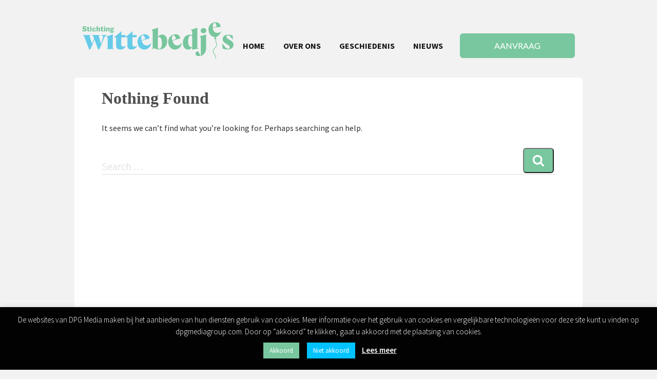

--- FILE ---
content_type: text/css
request_url: https://www.stichtingwittebedjes.nl/wp-content/themes/wittebedjes/style.css?ver=6.9
body_size: 22078
content:
/*
Theme Name: Wittebedjes
Theme URI: https://wordpress.org/themes/twentyseventeen/
Author: the WordPress team
Author URI: https://wordpress.org/
Description: Twenty Seventeen brings your site to life with header video and immersive featured images. With a focus on business sites, it features multiple sections on the front page as well as widgets, navigation and social menus, a logo, and more. Personalize its asymmetrical grid with a custom color scheme and showcase your multimedia content with post formats. Our default theme for 2017 works great in many languages, for any abilities, and on any device.
Version: 1.2
License: GNU General Public License v2 or later
License URI: http://www.gnu.org/licenses/gpl-2.0.html
Text Domain: twentyseventeen
Tags: one-column, two-columns, right-sidebar, flexible-header, accessibility-ready, custom-colors, custom-header, custom-menu, custom-logo, editor-style, featured-images, footer-widgets, post-formats, rtl-language-support, sticky-post, theme-options, threaded-comments, translation-ready

This theme, like WordPress, is licensed under the GPL.
Use it to make something cool, have fun, and share what you've learned with others.
*/

/*--------------------------------------------------------------
>>> TABLE OF CONTENTS:
----------------------------------------------------------------
1.0 Normalize
2.0 Accessibility
3.0 Alignments
4.0 Clearings
5.0 Typography
6.0 Forms
7.0 Formatting
8.0 Lists
9.0 Tables
10.0 Links
11.0 Featured Image Hover
12.0 Navigation
13.0 Layout
   13.1 Header
   13.2 Front Page
   13.3 Regular Content
   13.4 Posts
   13.5 Pages
   13.6 Footer
14.0 Comments
15.0 Widgets
16.0 Media
   16.1 Galleries
17.0 Customizer
18.0 SVGs Fallbacks
19.0 Media Queries
20.0 Print
--------------------------------------------------------------*/

/*--------------------------------------------------------------
1.0 Normalize
Styles based on Normalize v5.0.0 @link https://github.com/necolas/normalize.css
--------------------------------------------------------------*/

html {
    font-family: "Source Sans Pro";
    line-height: 1.15;
    -ms-text-size-adjust: 100%;
    -webkit-text-size-adjust: 100%;
    font-size: 16px;
}

#dmm_dd,
#dmm_amount {
	width: 30% !important;
}

#dmm_form label {
    display: block !important;
    font-weight: 400 !important;
    margin-bottom: 1.1em;
    font-size: 17px;
}

/*
#dmm_form label#dmm_permission {
	display: block !important;
}*/

body {
    margin: 0;
    background-color: #F2F2F2;
}

article,
aside,
footer,
header,
nav,
section {
    display: block;
}

h1 {
    font-size: 2em;
    margin: 0.67em 0;
}

figcaption,
figure,
main {
    display: block;
}

figure {
    margin: 1em 0;
}

hr {
    -webkit-box-sizing: content-box;
    -moz-box-sizing: content-box;
    box-sizing: content-box;
    height: 0;
    overflow: visible;
}

pre {
    font-family: monospace, monospace;
    font-size: 1em;
}

a {
    background-color: transparent;
    -webkit-text-decoration-skip: objects;
}
a:focus,
a:active,
a:hover {
    outline-width: 0;
    text-decoration: none;
}

abbr[title] {
    border-bottom: 1px #767676 dotted;
    text-decoration: none;
}

b,
strong {
    font-weight: inherit;
}

b,
strong {
    font-weight: 700;
}

code,
kbd,
samp {
    font-family: monospace, monospace;
    font-size: 1em;
}

dfn {
    font-style: italic;
}

mark {
    background-color: #eee;
    color: #222;
}

small {
    font-size: 80%;
}

sub,
sup {
    font-size: 75%;
    line-height: 0;
    position: relative;
    vertical-align: baseline;
}

sub {
    bottom: -0.25em;
}

sup {
    top: -0.5em;
}

audio,
video {
    display: inline-block;
}

audio:not([controls]) {
    display: none;
    height: 0;
}

img {
    border-style: none;
}

svg:not(:root) {
    overflow: hidden;
}

.wpcf7-form button,
.wpcf7-form input,
.wpcf7-form optgroup,
.wpcf7-form select,
.wpcf7-form textarea {
    font-family: sans-serif;
    font-size: 100%;
    line-height: 1.15;
    margin: 0;
}

.wpcf7-form button,
.wpcf7-form input {
    overflow: visible;
}

.wpcf7-form button,
.wpcf7-form select {
    text-transform: none;
}

.wpcf7-form button,
.wpcf7-form html [type="button"],
.wpcf7-form [type="reset"],
.wpcf7-form [type="submit"] {
    -webkit-appearance: button;
}

.wpcf7-form button::-moz-focus-inner,
.wpcf7-form [type="button"]::-moz-focus-inner,
.wpcf7-form [type="reset"]::-moz-focus-inner,
.wpcf7-form [type="submit"]::-moz-focus-inner {
    border-style: none;
    padding: 0;
}

.wpcf7-form button:-moz-focusring,
.wpcf7-form [type="button"]:-moz-focusring,
.wpcf7-form [type="reset"]:-moz-focusring,
.wpcf7-form [type="submit"]:-moz-focusring {
    outline: 1px dotted ButtonText;
}

.wpcf7-form fieldset {
    border: 1px solid #bbb;
    margin: 0 2px;
    padding: 0.35em 0.625em 0.75em;
}

.wpcf7-form legend {
    -webkit-box-sizing: border-box;
    -moz-box-sizing: border-box;
    box-sizing: border-box;
    color: inherit;
    display: table;
    max-width: 100%;
    padding: 0;
    white-space: normal;
}

.wpcf7-form progress {
    display: inline-block;
    vertical-align: baseline;
}

.wpcf7-form textarea {
    overflow: auto;
}

.wpcf7-form [type="checkbox"],
.wpcf7-form [type="radio"] {
    -webkit-box-sizing: border-box;
    -moz-box-sizing: border-box;
    box-sizing: border-box;
    padding: 0;
}

.wpcf7-form [type="number"]::-webkit-inner-spin-button,
.wpcf7-form [type="number"]::-webkit-outer-spin-button {
    height: auto;
}

.wpcf7-form [type="search"] {
    -webkit-appearance: textfield;
    outline-offset: -2px;
}

.wpcf7-form [type="search"]::-webkit-search-cancel-button,
.wpcf7-form [type="search"]::-webkit-search-decoration {
    -webkit-appearance: none;
}

::-webkit-file-upload-button {
    -webkit-appearance: button;
    font: inherit;
}

details,
menu {
    display: block;
}

summary {
    display: list-item;
}

canvas {
    display: inline-block;
}

template {
    display: none;
}

[hidden] {
    display: none;
}

/*--------------------------------------------------------------
2.0 Accessibility
--------------------------------------------------------------*/

/* Text meant only for screen readers. */

.screen-reader-text {
    clip: rect(1px, 1px, 1px, 1px);
    height: 1px;
    overflow: hidden;
    position: absolute !important;
    width: 1px;
    word-wrap: normal !important; /* Many screen reader and browser combinations announce broken words as they would appear visually. */
}

.screen-reader-text:focus {
    background-color: #f1f1f1;
    -webkit-border-radius: 3px;
    border-radius: 3px;
    -webkit-box-shadow: 0 0 2px 2px rgba(0, 0, 0, 0.6);
    box-shadow: 0 0 2px 2px rgba(0, 0, 0, 0.6);
    clip: auto !important;
    color: #21759b;
    display: block;
    font-size: 14px;
    font-size: 0.875rem;
    font-weight: 700;
    height: auto;
    left: 5px;
    line-height: normal;
    padding: 15px 23px 14px;
    text-decoration: none;
    top: 5px;
    width: auto;
    z-index: 100000; /* Above WP toolbar. */
}

/*--------------------------------------------------------------
3.0 Alignments
--------------------------------------------------------------*/

.alignleft {
    display: inline;
    float: left;
    margin-right: 1.5em;
}

.alignright {
    display: inline;
    float: right;
    margin-left: 1.5em;
}

.aligncenter {
    clear: both;
    display: block;
    margin-left: auto;
    margin-right: auto;
}

/*--------------------------------------------------------------
4.0 Clearings
--------------------------------------------------------------*/

.clear:before,
.clear:after,
.entry-content:before,
.entry-content:after,
.entry-footer:before,
.entry-footer:after,
.comment-content:before,
.comment-content:after,
.site-header:before,
.site-header:after,
.site-content:before,
.site-content:after,
.site-footer:before,
.site-footer:after,
.nav-links:before,
.nav-links:after,
.pagination:before,
.pagination:after,
.comment-author:before,
.comment-author:after,
.widget-area:before,
.widget-area:after,
.widget:before,
.widget:after,
.comment-meta:before,
.comment-meta:after {
    content: "";
    display: table;
    table-layout: fixed;
}

.clear:after,
.entry-content:after,
.entry-footer:after,
.comment-content:after,
.site-header:after,
.site-content:after,
.site-footer:after,
.nav-links:after,
.pagination:after,
.comment-author:after,
.widget-area:after,
.widget:after,
.comment-meta:after {
    clear: both;
}

/*--------------------------------------------------------------
5.0 Typography
--------------------------------------------------------------*/

body,
button,
input,
select,
textarea {
    color: #333;
    font-family: 'Source Sans Pro', "Helvetica Neue", helvetica, arial, sans-serif;
    font-size: 15px;
    font-size: 0.9375rem;
    font-weight: 400;
    line-height: 1.66;
}

h1,
h2,
h3,
h4,
h5,
h6 {
    clear: both;
    line-height: 1.4;
    margin: 0 0 0.75em;
    padding: 1.5em 0 0;
}

h1:first-child,
h2:first-child,
h3:first-child,
h4:first-child,
h5:first-child,
h6:first-child {
    padding-top: 0;
}

h1 {
    font-size: 24px;
    font-size: 1.5rem;
    font-weight: 300;
}

h2,
.home.blog .entry-title {
    color: #666;
    font-size: 20px;
    font-size: 1.25rem;
    font-weight: 300;
}

h3 {
    color: #333;
    font-size: 18px;
    font-size: 1.125rem;
    font-weight: 300;
}

h4 {
    color: #333;
    font-size: 16px;
    font-size: 1rem;
    font-weight: 800;
}

h5 {
    color: #767676;
    font-size: 13px;
    font-size: 0.8125rem;
    font-weight: 800;
    letter-spacing: 0.15em;
    text-transform: uppercase;
}

h6 {
    color: #333;
    font-size: 15px;
    font-size: 0.9375rem;
    font-weight: 800;
}

p {
    margin: 0 0 1.5em;
    padding: 0;
}

dfn,
cite,
em,
i {
    font-style: italic;
}

blockquote {
    color: #666;
    font-size: 18px;
    font-size: 1.125rem;
    font-style: italic;
    line-height: 1.7;
    margin: 0;
    overflow: hidden;
    padding: 0;
}

blockquote cite {
    display: block;
    font-style: normal;
    font-weight: 600;
    margin-top: 0.5em;
}

address {
    margin: 0 0 1.5em;
}

pre {
    background: #eee;
    font-family: "Courier 10 Pitch", Courier, monospace;
    font-size: 15px;
    font-size: 0.9375rem;
    line-height: 1.6;
    margin-bottom: 1.6em;
    max-width: 100%;
    overflow: auto;
    padding: 1.6em;
}

code,
kbd,
tt,
var {
    font-family: Monaco, Consolas, "Andale Mono", "DejaVu Sans Mono", monospace;
    font-size: 15px;
    font-size: 0.9375rem;
}

abbr,
acronym {
    border-bottom: 1px dotted #666;
    cursor: help;
}

mark,
ins {
    background: #eee;
    text-decoration: none;
}

big {
    font-size: 125%;
}

blockquote {
    quotes: "" "";
}

q {
    quotes: "“" "”" "‘" "’";
}

blockquote:before,
blockquote:after {
    content: "";
}

:focus {
    outline: none;
}

/* Typography for Arabic Font */

html[lang="ar"] body,
html[lang="ar"] button,
html[lang="ar"] input,
html[lang="ar"] select,
html[lang="ar"] textarea,
html[lang="ary"] body,
html[lang="ary"] button,
html[lang="ary"] input,
html[lang="ary"] select,
html[lang="ary"] textarea,
html[lang="azb"] body,
html[lang="azb"] button,
html[lang="azb"] input,
html[lang="azb"] select,
html[lang="azb"] textarea,
html[lang="fa-IR"] body,
html[lang="fa-IR"] button,
html[lang="fa-IR"] input,
html[lang="fa-IR"] select,
html[lang="fa-IR"] textarea,
html[lang="haz"] body,
html[lang="haz"] button,
html[lang="haz"] input,
html[lang="haz"] select,
html[lang="haz"] textarea,
html[lang="ps"] body,
html[lang="ps"] button,
html[lang="ps"] input,
html[lang="ps"] select,
html[lang="ps"] textarea,
html[lang="ur"] body,
html[lang="ur"] button,
html[lang="ur"] input,
html[lang="ur"] select,
html[lang="ur"] textarea {
    font-family: Tahoma, Arial, sans-serif;
}

html[lang="ar"] h1,
html[lang="ar"] h2,
html[lang="ar"] h3,
html[lang="ar"] h4,
html[lang="ar"] h5,
html[lang="ar"] h6,
html[lang="ary"] h1,
html[lang="ary"] h2,
html[lang="ary"] h3,
html[lang="ary"] h4,
html[lang="ary"] h5,
html[lang="ary"] h6,
html[lang="azb"] h1,
html[lang="azb"] h2,
html[lang="azb"] h3,
html[lang="azb"] h4,
html[lang="azb"] h5,
html[lang="azb"] h6,
html[lang="fa-IR"] h1,
html[lang="fa-IR"] h2,
html[lang="fa-IR"] h3,
html[lang="fa-IR"] h4,
html[lang="fa-IR"] h5,
html[lang="fa-IR"] h6,
html[lang="haz"] h1,
html[lang="haz"] h2,
html[lang="haz"] h3,
html[lang="haz"] h4,
html[lang="haz"] h5,
html[lang="haz"] h6,
html[lang="ps"] h1,
html[lang="ps"] h2,
html[lang="ps"] h3,
html[lang="ps"] h4,
html[lang="ps"] h5,
html[lang="ps"] h6,
html[lang="ur"] h1,
html[lang="ur"] h2,
html[lang="ur"] h3,
html[lang="ur"] h4,
html[lang="ur"] h5,
html[lang="ur"] h6 {
    font-weight: 700;
}

/* Typography for Chinese Font */

html[lang^="zh-"] body,
html[lang^="zh-"] button,
html[lang^="zh-"] input,
html[lang^="zh-"] select,
html[lang^="zh-"] textarea {
    font-family: "PingFang TC", "Helvetica Neue", Helvetica, STHeitiTC-Light, Arial, sans-serif;
}

html[lang^="zh-"] h1,
html[lang^="zh-"] h2,
html[lang^="zh-"] h3,
html[lang^="zh-"] h4,
html[lang^="zh-"] h5,
html[lang^="zh-"] h6 {
    font-weight: 700;
}

/* Typography for Cyrillic Font */

html[lang="bg-BG"] body,
html[lang="bg-BG"] button,
html[lang="bg-BG"] input,
html[lang="bg-BG"] select,
html[lang="bg-BG"] textarea,
html[lang="ru-RU"] body,
html[lang="ru-RU"] button,
html[lang="ru-RU"] input,
html[lang="ru-RU"] select,
html[lang="ru-RU"] textarea,
html[lang="uk"] body,
html[lang="uk"] button,
html[lang="uk"] input,
html[lang="uk"] select,
html[lang="uk"] textarea {
    font-family: "Helvetica Neue", Helvetica, "Segoe UI", Arial, sans-serif;
}

html[lang="bg-BG"] h1,
html[lang="bg-BG"] h2,
html[lang="bg-BG"] h3,
html[lang="bg-BG"] h4,
html[lang="bg-BG"] h5,
html[lang="bg-BG"] h6,
html[lang="ru-RU"] h1,
html[lang="ru-RU"] h2,
html[lang="ru-RU"] h3,
html[lang="ru-RU"] h4,
html[lang="ru-RU"] h5,
html[lang="ru-RU"] h6,
html[lang="uk"] h1,
html[lang="uk"] h2,
html[lang="uk"] h3,
html[lang="uk"] h4,
html[lang="uk"] h5,
html[lang="uk"] h6 {
    font-weight: 700;
    line-height: 1.2;
}

/* Typography for Devanagari Font */

html[lang="bn-BD"] body,
html[lang="bn-BD"] button,
html[lang="bn-BD"] input,
html[lang="bn-BD"] select,
html[lang="bn-BD"] textarea,
html[lang="hi-IN"] body,
html[lang="hi-IN"] button,
html[lang="hi-IN"] input,
html[lang="hi-IN"] select,
html[lang="hi-IN"] textarea,
html[lang="mr-IN"] body,
html[lang="mr-IN"] button,
html[lang="mr-IN"] input,
html[lang="mr-IN"] select,
html[lang="mr-IN"] textarea {
    font-family: Arial, sans-serif;
}

html[lang="bn-BD"] h1,
html[lang="bn-BD"] h2,
html[lang="bn-BD"] h3,
html[lang="bn-BD"] h4,
html[lang="bn-BD"] h5,
html[lang="bn-BD"] h6,
html[lang="hi-IN"] h1,
html[lang="hi-IN"] h2,
html[lang="hi-IN"] h3,
html[lang="hi-IN"] h4,
html[lang="hi-IN"] h5,
html[lang="hi-IN"] h6,
html[lang="mr-IN"] h1,
html[lang="mr-IN"] h2,
html[lang="mr-IN"] h3,
html[lang="mr-IN"] h4,
html[lang="mr-IN"] h5,
html[lang="mr-IN"] h6 {
    font-weight: 700;
}

/* Typography for Greek Font */

html[lang="el"] body,
html[lang="el"] button,
html[lang="el"] input,
html[lang="el"] select,
html[lang="el"] textarea {
    font-family: "Helvetica Neue", Helvetica, Arial, sans-serif;
}

html[lang="el"] h1,
html[lang="el"] h2,
html[lang="el"] h3,
html[lang="el"] h4,
html[lang="el"] h5,
html[lang="el"] h6 {
    font-weight: 700;
    line-height: 1.3;
}

/* Typography for Gujarati Font */

html[lang="gu-IN"] body,
html[lang="gu-IN"] button,
html[lang="gu-IN"] input,
html[lang="gu-IN"] select,
html[lang="gu-IN"] textarea {
    font-family: Arial, sans-serif;
}

html[lang="gu-IN"] h1,
html[lang="gu-IN"] h2,
html[lang="gu-IN"] h3,
html[lang="gu-IN"] h4,
html[lang="gu-IN"] h5,
html[lang="gu-IN"] h6 {
    font-weight: 700;
}

/* Typography for Hebrew Font */

html[lang="he-IL"] body,
html[lang="he-IL"] button,
html[lang="he-IL"] input,
html[lang="he-IL"] select,
html[lang="he-IL"] textarea {
    font-family: "Arial Hebrew", Arial, sans-serif;
}

html[lang="he-IL"] h1,
html[lang="he-IL"] h2,
html[lang="he-IL"] h3,
html[lang="he-IL"] h4,
html[lang="he-IL"] h5,
html[lang="he-IL"] h6 {
    font-weight: 700;
}

/* Typography for Japanese Font */

html[lang="ja"] body,
html[lang="ja"] button,
html[lang="ja"] input,
html[lang="ja"] select,
html[lang="ja"] textarea {
    font-family: "Hiragino Kaku Gothic Pro", Meiryo, sans-serif;
}

html[lang="ja"] h1,
html[lang="ja"] h2,
html[lang="ja"] h3,
html[lang="ja"] h4,
html[lang="ja"] h5,
html[lang="ja"] h6 {
    font-weight: 700;
}

/* Typography for Korean font */

html[lang="ko-KR"] body,
html[lang="ko-KR"] button,
html[lang="ko-KR"] input,
html[lang="ko-KR"] select,
html[lang="ko-KR"] textarea {
    font-family: "Apple SD Gothic Neo", "Malgun Gothic", "Nanum Gothic", Dotum, sans-serif;
}

html[lang="ko-KR"] h1,
html[lang="ko-KR"] h2,
html[lang="ko-KR"] h3,
html[lang="ko-KR"] h4,
html[lang="ko-KR"] h5,
html[lang="ko-KR"] h6 {
    font-weight: 600;
}

/* Typography for Thai Font */

html[lang="th"] h1,
html[lang="th"] h2,
html[lang="th"] h3,
html[lang="th"] h4,
html[lang="th"] h5,
html[lang="th"] h6 {
    line-height: 1.65;
    font-family: "Sukhumvit Set", "Helvetica Neue", Helvetica, Arial, sans-serif;
}

html[lang="th"] body,
html[lang="th"] button,
html[lang="th"] input,
html[lang="th"] select,
html[lang="th"] textarea {
    line-height: 1.8;
    font-family: "Sukhumvit Set", "Helvetica Neue", Helvetica, Arial, sans-serif;
}

/* Remove letter-spacing for all non-latin alphabets */

html[lang="ar"] *,
html[lang="ary"] *,
html[lang="azb"] *,
html[lang="haz"] *,
html[lang="ps"] *,
html[lang^="zh-"] *,
html[lang="bg-BG"] *,
html[lang="ru-RU"] *,
html[lang="uk"] *,
html[lang="bn-BD"] *,
html[lang="hi-IN"] *,
html[lang="mr-IN"] *,
html[lang="el"] *,
html[lang="gu-IN"] *,
html[lang="he-IL"] *,
html[lang="ja"] *,
html[lang="ko-KR"] *,
html[lang="th"] * {
    letter-spacing: 0 !important;
}

/*--------------------------------------------------------------
6.0 Forms
--------------------------------------------------------------*/

.wpcf7-form label {
    color: #4f4f4f;
    display: block;
    font-weight: 400;
    font-family: "Source Sans Pro";
    margin-bottom: 1.1em;
    font-size: 17px;
}

fieldset {
    margin-bottom: 1em;
}

input[type="text"],
input[type="email"],
input[type="url"],
input[type="password"],
input[type="search"],
input[type="number"],
input[type="tel"],
input[type="range"],
input[type="date"],
input[type="month"],
input[type="week"],
input[type="time"],
input[type="datetime"],
input[type="datetime-local"],
input[type="color"],
textarea,
select.form-control {

    background: #fff;   
    border-bottom: 1px solid #ddd;
    -webkit-border-radius: 0;
    display: block;
    padding: 0.7em;
    width: 100%;
    border-left: 0 none;
    border-right: 0 none;
    border-top: 0;
    border-radius: 0;
    font-size: 20px;
    box-shadow: none;
    padding: 0;
    font-weight: 300;
    color: #4f4f4f;
    font-family: "Source Sans Pro";
}
textarea,
textarea:focus{
    border: 1px solid #ddd;
    box-shadow: none !important;
    font-size: 17px;
    resize: none;
    font-weight: 400;
    -webkit-box-shadow: none !important;
}

#dmm_form textarea,
#dmm_form textarea:focus,
.green-color textarea,
.green-color textarea:focus {
    border: 1px solid #78c79e;
    font-size: 17px;
    font-weight: 400;
}
.red-color textarea,
.red-color textarea:focus {
    border: 1px solid #FF5E5E;
    font-size: 17px;
    font-weight: 400;
}
.green-color input[type="text"],
.green-color input[type="email"],
.green-color input[type="url"],
.green-color input[type="password"],
.green-color input[type="search"],
.green-color input[type="number"],
.green-color input[type="tel"],
.green-color input[type="range"],
.green-color input[type="date"],
.green-color input[type="month"],
.green-color input[type="week"],
.green-color input[type="time"],
.green-color input[type="datetime"],
.green-color input[type="datetime-local"],
.green-color input[type="color"],
.green-color select.form-control {
    border-bottom: 1px solid #78c79e;
}
#dmm_form input[type="text"],
#dmm_form input[type="email"],
#dmm_form input[type="url"],
#dmm_form input[type="password"],
#dmm_form input[type="search"],
#dmm_form input[type="number"],
#dmm_form input[type="tel"],
#dmm_form input[type="range"],
#dmm_form input[type="date"],
#dmm_form input[type="month"],
#dmm_form input[type="week"],
#dmm_form input[type="time"],
#dmm_form input[type="datetime"],
#dmm_form input[type="datetime-local"],
#dmm_form input[type="color"],
#dmm_form select.form-control {
    border-bottom: 1px solid #78c79e !important;
}
.red-color input[type="text"],
.red-color input[type="email"],
.red-color input[type="url"],
.red-color input[type="password"],
.red-color input[type="search"],
.red-color input[type="number"],
.red-color input[type="tel"],
.red-color input[type="range"],
.red-color input[type="date"],
.red-color input[type="month"],
.red-color input[type="week"],
.red-color input[type="time"],
.red-color input[type="datetime"],
.red-color input[type="datetime-local"],
.red-color input[type="color"],
.red-color select.form-control {
    border-bottom: 1px solid #FF5E5E;
}
input[type="text"]:focus,
input[type="email"]:focus,
input[type="url"]:focus,
input[type="password"]:focus,
input[type="search"]:focus,
input[type="number"]:focus,
input[type="tel"]:focus,
input[type="range"]:focus,
input[type="date"]:focus,
input[type="month"]:focus,
input[type="week"]:focus,
input[type="time"]:focus,
input[type="datetime"]:focus,
input[type="datetime-local"]:focus,
input[type="color"]:focus,
textarea:focus,
select.form-control:focus {    
    box-shadow: none;
    border-color: #78c79e;
}
.red-color input[type="text"]:focus,
.red-color input[type="email"]:focus,
.red-color input[type="url"]:focus,
.red-color input[type="password"]:focus,
.red-color input[type="search"]:focus,
.red-color input[type="number"]:focus,
.red-color input[type="tel"]:focus,
.red-color input[type="range"]:focus,
.red-color input[type="date"]:focus,
.red-color input[type="month"]:focus,
.red-color input[type="week"]:focus,
.red-color input[type="time"]:focus,
.red-color input[type="datetime"]:focus,
.red-color input[type="datetime-local"]:focus,
.red-color input[type="color"]:focus,
.red-color textarea:focus,
.red-color select.form-control:focus {    
    box-shadow: none;
    border-color: #FF5E5E;
}
input[type="email"]::-webkit-input-placeholder,
input[type="text"]::-webkit-input-placeholder,
input[type="email"]::-webkit-input-placeholder,
input[type="url"]::-webkit-input-placeholder,
input[type="password"]::-webkit-input-placeholder,
input[type="search"]::-webkit-input-placeholder,
input[type="number"]::-webkit-input-placeholder,
input[type="tel"]::-webkit-input-placeholder,
input[type="range"]::-webkit-input-placeholder,
input[type="date"]::-webkit-input-placeholder,
input[type="month"]::-webkit-input-placeholder,
input[type="week"]::-webkit-input-placeholder,
input[type="time"]::-webkit-input-placeholder,
input[type="datetime"]::-webkit-input-placeholder,
input[type="datetime-local"]::-webkit-input-placeholder,
input[type="color"]::-webkit-input-placeholder,
textarea::-webkit-input-placeholder,
select.form-control::-webkit-input-placeholder {
    font-weight: 300;
    color: #D0D0D0;
    font-size: 20px;    
    font-family: "Source Sans Pro";
}
input[type="text"]:-moz-placeholder,
input[type="email"]:-moz-placeholder,
input[type="url"]:-moz-placeholder,
input[type="password"]:-moz-placeholder,
input[type="search"]:-moz-placeholder,
input[type="number"]:-moz-placeholder,
input[type="tel"]:-moz-placeholder,
input[type="range"]:-moz-placeholder,
input[type="date"]:-moz-placeholder,
input[type="month"]:-moz-placeholder,
input[type="week"]:-moz-placeholder,
input[type="time"]:-moz-placeholder,
input[type="datetime"]:-moz-placeholder,
input[type="datetime-local"]:-moz-placeholder,
input[type="color"]:-moz-placeholder,
textarea:-moz-placeholder,
select.form-control:-moz-placeholder{ /* Firefox 18- */
    font-weight: 300;
    color: #D0D0D0;
    font-family: "Source Sans Pro";
}

input[type="email"]::-moz-placeholder,
input[type="text"]::-moz-placeholder,
input[type="email"]::-moz-placeholder,
input[type="url"]::-moz-placeholder,
input[type="password"]::-moz-placeholder,
input[type="search"]::-moz-placeholder,
input[type="number"]::-moz-placeholder,
input[type="tel"]::-moz-placeholder,
input[type="range"]::-moz-placeholder,
input[type="date"]::-moz-placeholder,
input[type="month"]::-moz-placeholder,
input[type="week"]::-moz-placeholder,
input[type="time"]::-moz-placeholder,
input[type="datetime"]::-moz-placeholder,
input[type="datetime-local"]::-moz-placeholder,
input[type="color"]::-moz-placeholder,
textarea::-moz-placeholder,
select.form-control::-moz-placeholder{  /* Firefox 19+ */
    font-weight: 300;
    color: #D0D0D0;
    font-family: "Source Sans Pro";
}
input[type="text"]:-ms-input-placeholder,
input[type="email"]:-ms-input-placeholder,
input[type="url"]:-ms-input-placeholder,
input[type="password"]:-ms-input-placeholder,
input[type="search"]:-ms-input-placeholder,
input[type="number"]:-ms-input-placeholder,
input[type="tel"]:-ms-input-placeholder,
input[type="range"]:-ms-input-placeholder,
input[type="date"]:-ms-input-placeholder,
input[type="month"]:-ms-input-placeholder,
input[type="week"]:-ms-input-placeholder,
input[type="time"]:-ms-input-placeholder,
input[type="datetime"]:-ms-input-placeholder,
input[type="datetime-local"]:-ms-input-placeholder,
input[type="color"]:-ms-input-placeholder,
textarea:-ms-input-placeholder,
select.form-control:-ms-input-placeholder{  
    font-weight: 300;
    color: #D0D0D0;
    font-family: "Source Sans Pro";    
}
textarea::-moz-placeholder {
    font-size: 17px;
    font-family: "Source Sans Pro";
    font-weight: 400;
}
textarea::-webkit-input-placeholder {
    font-size: 17px;
    font-family: "Source Sans Pro";
    font-weight: 400;
}
textarea:-ms-input-placeholder {
    font-size: 17px;
    font-family: "Source Sans Pro";
    font-weight: 400;
}
select {    
    -webkit-border-radius: 0;
    border-radius: 0;
    max-width: 100%;
}

.wpcf7-form input[type="radio"],
.wpcf7-form input[type="checkbox"] {
    margin-right: 0.5em;
    font-size: 20px;
    font-weight: 300;
    -webkit-appearance: none; /* Remove default appearance styling for Webkit */
    -moz-appearance: none; /* Remove default appearance styling for Firefox */
}

input[type="radio"] + label,
input[type="checkbox"] + label {
    font-weight: 400;
    font-size: 20px;
    font-weight: 300;
}
span.wpcf7-form-control.wpcf7-radio.radio-buttons {
    font-size: 20px;
    font-weight: 300;
    color: #4f4f4f;
    font-family: "Source Sans Pro";
    margin-top: 8px;
    display: inline-block;
    width: 100%;
}
span.wpcf7-form-control.wpcf7-radio.radio-buttons span:first-child {
    margin-left: 0;
}
button,
input[type="button"],
input[type="submit"] {    
    background-color: rgb(120, 199, 158);
    border-radius: 6px;
    box-shadow: rgb(0, 0, 0) 0px 0px 0px 0px inset;
    font-family: "Source Sans Pro";
    font-style: normal;
    font-weight: 300;
    color: #ffffff !important;
    font-size: 24px;
    letter-spacing: 0px;
    text-indent: 0px;
}

input + button,
input + input[type="button"],
input + input[type="submit"] {
    padding: 0.75em 2em;
}

button.secondary,
input[type="reset"],
input[type="button"].secondary,
input[type="reset"].secondary,
input[type="submit"].secondary {
    background-color: #ddd;
    color: #222;
}

button:hover,
button:focus,
input[type="button"]:hover,
input[type="button"]:focus,
input[type="submit"]:hover,
input[type="submit"]:focus {
    background-color: rgba(120, 199, 158,0.8);
}

button.secondary:hover,
button.secondary:focus,
input[type="reset"]:hover,
input[type="reset"]:focus,
input[type="button"].secondary:hover,
input[type="button"].secondary:focus,
input[type="reset"].secondary:hover,
input[type="reset"].secondary:focus,
input[type="submit"].secondary:hover,
input[type="submit"].secondary:focus {
    background: #bbb;
}

/* Placeholder text color -- selectors need to be separate to work. */
::-webkit-input-placeholder {
    color: #333;
    font-family: "Libre Franklin", "Helvetica Neue", helvetica, arial, sans-serif;
}

:-moz-placeholder {
    color: #333;
    font-family: "Libre Franklin", "Helvetica Neue", helvetica, arial, sans-serif;
}

::-moz-placeholder {
    color: #333;
    font-family: "Libre Franklin", "Helvetica Neue", helvetica, arial, sans-serif;
    opacity: 1;
    /* Since FF19 lowers the opacity of the placeholder by default */
}

:-ms-input-placeholder {
    color: #333;
    font-family: "Libre Franklin", "Helvetica Neue", helvetica, arial, sans-serif;
}

/*--------------------------------------------------------------
7.0 Formatting
--------------------------------------------------------------*/

hr {
    background-color: #bbb;
    border: 0;
    height: 1px;
    margin-bottom: 1.5em;
}

/*--------------------------------------------------------------
8.0 Lists
--------------------------------------------------------------*/

ul,
ol {
    margin: 0 0 1.5em;
    padding: 0;
}

ul {
    list-style: disc;
}

ol {
    list-style: decimal;
}

li > ul,
li > ol {
    margin-bottom: 0;
    margin-left: 1.5em;
}

dt {
    font-weight: 700;
}

dd {
    margin: 0 1.5em 1.5em;
}

/*--------------------------------------------------------------
9.0 Tables
--------------------------------------------------------------*/

table {
    border-collapse: collapse;
    margin: 0 0 1.5em;
    width: 100%;
}

thead th {
    border-bottom: 2px solid #bbb;
    padding-bottom: 0.5em;
}

th {
    padding: 0.4em;
    text-align: left;
}

tr {
    border-bottom: 1px solid #eee;
}

td {
    padding: 0.4em;
}

th:first-child,
td:first-child {
    padding-left: 0;
}

th:last-child,
td:last-child {
    padding-right: 0;
}

/*--------------------------------------------------------------
10.0 Links
--------------------------------------------------------------*/

a {
    color: #66CCE9;
    text-decoration: none;
}

a:hover,
a:active {
    color: #66CCE9;
    outline: 0;
}

/* Hover effects */

.entry-content a,
.entry-summary a,
.widget a,
.site-footer .widget-area a,
.posts-navigation a,
.widget_authors a strong {
    -webkit-transition: color 80ms ease-in, -webkit-box-shadow 130ms ease-in-out;
    transition: color 80ms ease-in, -webkit-box-shadow 130ms ease-in-out;
    transition: color 80ms ease-in, box-shadow 130ms ease-in-out;
    transition: color 80ms ease-in, box-shadow 130ms ease-in-out, -webkit-box-shadow 130ms ease-in-out;
}

.entry-title a,
.entry-meta a,
.page-links a,
.page-links a .page-number,
.entry-footer a,
.entry-footer .cat-links a,
.entry-footer .tags-links a,
.edit-link a,
.post-navigation a,
.logged-in-as a,
.comment-navigation a,
.comment-metadata a,
.comment-metadata a.comment-edit-link,
.comment-reply-link,
a .nav-title,
.pagination a,
.comments-pagination a,
.site-info a,
.widget .widget-title a,
.widget ul li a,
.site-footer .widget-area ul li a,
.site-footer .widget-area ul li a {
    text-decoration: none;
    -webkit-transition: color 80ms ease-in, -webkit-box-shadow 130ms ease-in-out;
    transition: color 80ms ease-in, -webkit-box-shadow 130ms ease-in-out;
    transition: color 80ms ease-in, box-shadow 130ms ease-in-out;
    transition: color 80ms ease-in, box-shadow 130ms ease-in-out, -webkit-box-shadow 130ms ease-in-out;
}

.entry-content a:focus,
.entry-content a:hover,
.entry-summary a:focus,
.entry-summary a:hover,
.widget a:focus,
.widget a:hover,
.site-footer .widget-area a:focus,
.site-footer .widget-area a:hover,
.posts-navigation a:focus,
.posts-navigation a:hover,
.comment-metadata a:focus,
.comment-metadata a:hover,
.comment-metadata a.comment-edit-link:focus,
.comment-metadata a.comment-edit-link:hover,
.comment-reply-link:focus,
.comment-reply-link:hover,
.widget_authors a:focus strong,
.widget_authors a:hover strong,
.entry-title a:focus,
.entry-title a:hover,
.entry-meta a:focus,
.entry-meta a:hover,
.page-links a:focus .page-number,
.page-links a:hover .page-number,
.entry-footer a:focus,
.entry-footer a:hover,
.entry-footer .cat-links a:focus,
.entry-footer .cat-links a:hover,
.entry-footer .tags-links a:focus,
.entry-footer .tags-links a:hover,
.post-navigation a:focus,
.post-navigation a:hover,
.pagination a:not(.prev):not(.next):focus,
.pagination a:not(.prev):not(.next):hover,
.comments-pagination a:not(.prev):not(.next):focus,
.comments-pagination a:not(.prev):not(.next):hover,
.logged-in-as a:focus,
.logged-in-as a:hover,
a:focus .nav-title,
a:hover .nav-title,
.edit-link a:focus,
.edit-link a:hover,
.site-info a:focus,
.site-info a:hover,
.widget .widget-title a:focus,
.widget .widget-title a:hover,
.widget ul li a:focus,
.widget ul li a:hover {
    color: #66CCE9;
}

/* Fixes linked images */
.entry-content a img,
.widget a img {
    -webkit-box-shadow: 0 0 0 8px #fff;
    box-shadow: 0 0 0 8px #fff;
}

.post-navigation a:focus .icon,
.post-navigation a:hover .icon {
    color: #222;
}

/*--------------------------------------------------------------
11.0 Featured Image Hover
--------------------------------------------------------------*/

.post-thumbnail {
    margin-bottom: 1em;
}

.post-thumbnail a img {
    -webkit-backface-visibility: hidden;
    -webkit-transition: opacity 0.2s;
    transition: opacity 0.2s;
}

.post-thumbnail a:hover img,
.post-thumbnail a:focus img {
    opacity: 0.7;
}

/*--------------------------------------------------------------
12.0 Navigation
--------------------------------------------------------------*/

.navigation-top {
    background: #fff;
    border-bottom: 1px solid #eee;
    border-top: 1px solid #eee;
    font-size: 16px;
    font-size: 1rem;
    position: relative;
}

.navigation-top .wrap {
    max-width: 1000px;
    padding: 0;
}

.navigation-top a {
    color: #222;
    font-weight: 600;
    -webkit-transition: color 0.2s;
    transition: color 0.2s;
}

.navigation-top .current-menu-item > a,
.navigation-top .current_page_item > a {
    color: #767676;
}

.main-navigation {
    clear: both;
    display: block;
}

.main-navigation ul {
    background: #fff;
    list-style: none;
    margin: 0;
    padding: 0 1.5em;
    text-align: left;
}

/* Hide the menu on small screens when JavaScript is available.
 * It only works with JavaScript.
 */

.js .main-navigation ul,
.main-navigation .menu-item-has-children > a > .icon,
.main-navigation .page_item_has_children > a > .icon,
.main-navigation ul a > .icon {
    display: none;
}

.main-navigation > div > ul {
    border-top: 1px solid #eee;
    padding: 0.75em 1.695em;
}

.js .main-navigation.toggled-on > div > ul {
    display: block;
}

.main-navigation ul ul {
    padding: 0 0 0 1.5em;
}

.main-navigation ul ul.toggled-on {
    display: block;
}

.main-navigation ul ul a {
    letter-spacing: 0;
    padding: 0.4em 0;
    position: relative;
    text-transform: none;
}

.main-navigation li {
    border-bottom: 1px solid #eee;
    position: relative;
}

.main-navigation li li,
.main-navigation li:last-child {
    border: 0;
}

.main-navigation a {
    display: block;
    padding: 0.5em 0;
    text-decoration: none;
}

.main-navigation a:hover {
    color: #767676;
}

/* Menu toggle */

.menu-toggle {
    background-color: transparent;
    border: 0;
    -webkit-box-shadow: none;
    box-shadow: none;
    color: #222;
    display: none;
    font-size: 14px;
    font-size: 0.875rem;
    font-weight: 800;
    line-height: 1.5;
    margin: 1px auto 2px;
    padding: 1em;
    text-shadow: none;
}

/* Display the menu toggle when JavaScript is available. */

.js .menu-toggle {
    display: block;
}

.main-navigation.toggled-on ul.nav-menu {
    display: block;
}

.menu-toggle:hover,
.menu-toggle:focus {
    background-color: transparent;
    -webkit-box-shadow: none;
    box-shadow: none;
}

.menu-toggle:focus {
    outline: thin solid;
}

.menu-toggle .icon {
    margin-right: 0.5em;
    top: -2px;
}

.toggled-on .menu-toggle .icon-bars,
.menu-toggle .icon-close {
    display: none;
}

.toggled-on .menu-toggle .icon-close {
    display: inline-block;
}

/* Dropdown Toggle */

.dropdown-toggle {
    background-color: transparent;
    border: 0;
    -webkit-box-shadow: none;
    box-shadow: none;
    color: #222;
    display: block;
    font-size: 16px;
    right: -0.5em;
    line-height: 1.5;
    margin: 0 auto;
    padding: 0.5em;
    position: absolute;
    text-shadow: none;
    top: 0;
}

.dropdown-toggle:hover,
.dropdown-toggle:focus {
    background: transparent;
}

.dropdown-toggle:focus {
    outline: thin dotted;
}

.dropdown-toggle.toggled-on .icon {
    -ms-transform: rotate(-180deg); /* IE 9 */
    -webkit-transform: rotate(-180deg); /* Chrome, Safari, Opera */
    transform: rotate(-180deg);
}

/* Scroll down arrow */

.site-header .menu-scroll-down {
    display: none;
}

/*--------------------------------------------------------------
13.0 Layout
--------------------------------------------------------------*/

html {
    -webkit-box-sizing: border-box;
    -moz-box-sizing: border-box;
    box-sizing: border-box;
}

*,
*:before,
*:after {
    /* Inherit box-sizing to make it easier to change the property for components that leverage other behavior; see http://css-tricks.com/inheriting-box-sizing-probably-slightly-better-best-practice/ */
    -webkit-box-sizing: inherit;
    -moz-box-sizing: inherit;
    box-sizing: inherit;
}

#page {
    position: relative;
    word-wrap: break-word;
}

.wrap:after {
    clear: both;
    content: "";
    display: block;
}

/*--------------------------------------------------------------
13.1 Header
--------------------------------------------------------------*/

#masthead .wrap {
    position: relative;
}

.site-header {
    position: relative;
}

/* Site branding */

.site-branding {
    padding: 1em 0;
    position: relative;
    -webkit-transition: margin-bottom 0.2s;
    transition: margin-bottom 0.2s;
    z-index: 3;
}

.site-branding a {
    text-decoration: none;
    -webkit-transition: opacity 0.2s;
    transition: opacity 0.2s;
}

.site-branding a:hover,
.site-branding a:focus {
    opacity: 0.7;
}

.site-title {
    clear: none;
    font-size: 24px;
    font-size: 1.5rem;
    font-weight: 800;
    line-height: 1.25;
    letter-spacing: 0.08em;
    margin: 0;
    padding: 0;
    text-transform: uppercase;
}

.site-title,
.site-title a {
    color: #222;
    opacity: 1; /* Prevent opacity from changing during selective refreshes in the customize preview */
}

body.has-header-image .site-title,
body.has-header-video .site-title,
body.has-header-image .site-title a,
body.has-header-video .site-title a {
    color: #fff;
}

.site-description {
    color: #666;
    font-size: 13px;
    font-size: 0.8125rem;
    margin-bottom: 0;
}

body.has-header-image .site-description,
body.has-header-video .site-description {
    color: #fff;
    opacity: 0.8;
}

.custom-logo-link {
    display: inline-block;
    vertical-align: middle;
    width: auto;
}

.custom-logo-link img {
    display: inline-block;
    max-height: 80px;
    width: auto;
}

body.home.title-tagline-hidden.has-header-image .custom-logo-link img,
body.home.title-tagline-hidden.has-header-video .custom-logo-link img {
    max-height: 200px;
    max-width: 100%;
}

.custom-logo-link a:hover,
.custom-logo-link a:focus {
    opacity: 0.9;
}

body:not(.title-tagline-hidden) .site-branding-text {
    display: inline-block;
    vertical-align: middle;
}

.custom-header {
    position: relative;
}

.has-header-image.twentyseventeen-front-page .custom-header,
.has-header-video.twentyseventeen-front-page .custom-header,
.has-header-image.home.blog .custom-header,
.has-header-video.home.blog .custom-header {
    display: table;
    height: 300px;
    height: 75vh;
    width: 100%;
}

.custom-header-media {
    bottom: 0;
    left: 0;
    overflow: hidden;
    position: absolute;
    right: 0;
    top: 0;
    width: 100%;
}

.custom-header-media:before {
    /* Permalink - use to edit and share this gradient: http://colorzilla.com/gradient-editor/#000000+0,000000+100&0+0,0.3+75 */
    background: -moz-linear-gradient(to top, rgba(0, 0, 0, 0) 0%, rgba(0, 0, 0, 0.3) 75%, rgba(0, 0, 0, 0.3) 100%); /* FF3.6-15 */
    background: -webkit-linear-gradient(to top, rgba(0, 0, 0, 0) 0%, rgba(0, 0, 0, 0.3) 75%, rgba(0, 0, 0, 0.3) 100%); /* Chrome10-25,Safari5.1-6 */
    background: linear-gradient(to bottom, rgba(0, 0, 0, 0) 0%, rgba(0, 0, 0, 0.3) 75%, rgba(0, 0, 0, 0.3) 100%); /* W3C, IE10+, FF16+, Chrome26+, Opera12+, Safari7+ */
    filter: progid:DXImageTransform.Microsoft.gradient(startColorstr="#00000000", endColorstr="#4d000000", GradientType=0); /* IE6-9 */
    bottom: 0;
    content: "";
    display: block;
    height: 100%;
    left: 0;
    position: absolute;
    right: 0;
    z-index: 2;
}

.has-header-image .custom-header-media img,
.has-header-video .custom-header-media video,
.has-header-video .custom-header-media iframe {
    position: fixed;
    height: auto;
    left: 50%;
    max-width: 1000%;
    min-height: 100%;
    min-width: 100%;
    min-width: 100vw; /* vw prevents 1px gap on left that 100% has */
    width: auto;
    top: 50%;
    padding-bottom: 1px; /* Prevent header from extending beyond the footer */
    -ms-transform: translateX(-50%) translateY(-50%);
    -moz-transform: translateX(-50%) translateY(-50%);
    -webkit-transform: translateX(-50%) translateY(-50%);
    transform: translateX(-50%) translateY(-50%);
}

.wp-custom-header .wp-custom-header-video-button { /* Specificity prevents .color-dark button overrides */
    background-color: rgba(34, 34, 34, 0.5);
    border: 1px solid rgba(255, 255, 255, 0.6);
    color: rgba(255, 255, 255, 0.6);
    height: 45px;
    overflow: hidden;
    padding: 0;
    position: fixed;
    right: 30px;
    top: 30px;
    -webkit-transition: background-color 0.2s ease-in-out, border-color 0.2s ease-in-out, color 0.3s ease-in-out;
    transition: background-color 0.2s ease-in-out, border-color 0.2s ease-in-out, color 0.3s ease-in-out;
    width: 45px;
}

.wp-custom-header .wp-custom-header-video-button:hover,
.wp-custom-header .wp-custom-header-video-button:focus { /* Specificity prevents .color-dark button overrides */
    border-color: rgba(255, 255, 255, 0.8);
    background-color: rgba(34, 34, 34, 0.8);
    color: #fff;
}

.admin-bar .wp-custom-header-video-button {
    top: 62px;
}

.has-header-image:not(.twentyseventeen-front-page):not(.home) .custom-header-media img {
    bottom: 0;
    position: absolute;
    top: auto;
    -ms-transform: translateX(-50%) translateY(0);
    -moz-transform: translateX(-50%) translateY(0);
    -webkit-transform: translateX(-50%) translateY(0);
    transform: translateX(-50%) translateY(0);
}

/* For browsers that support 'object-fit' */
@supports ( object-fit: cover ) {
    .has-header-image .custom-header-media img,
    .has-header-video .custom-header-media video,
    .has-header-video .custom-header-media iframe,
    .has-header-image:not(.twentyseventeen-front-page):not(.home) .custom-header-media img {
        height: 100%;
        left: 0;
        -o-object-fit: cover;
        object-fit: cover;
        top: 0;
        -ms-transform: none;
        -moz-transform: none;
        -webkit-transform: none;
        transform: none;
        width: 100%;
    }
}

/* Hides div in Customizer preview when header images or videos change. */

body:not(.has-header-image):not(.has-header-video) .custom-header-media {
    display: none;
}

.has-header-image.twentyseventeen-front-page .site-branding,
.has-header-video.twentyseventeen-front-page .site-branding,
.has-header-image.home.blog .site-branding,
.has-header-video.home.blog .site-branding {
    display: table-cell;
    height: 100%;
    vertical-align: bottom;
}

/*--------------------------------------------------------------
13.2 Front Page
--------------------------------------------------------------*/

.twentyseventeen-front-page .site-content {
    padding: 0;
}

.homepage .twentyseventeen-panel {
    overflow: hidden;
    position: relative;
    border-top-right-radius: 6px;
    border-bottom-right-radius: 6px;
}

.panel-image {
    background-position: center center;
    background-repeat: no-repeat;
    -webkit-background-size: cover;
    background-size: cover;
    position: relative;
}

.panel-image:before {
    /* Permalink - use to edit and share this gradient: http://colorzilla.com/gradient-editor/#000000+0,000000+100&0+0,0.3+100 */ /* FF3.6-15 */
    background: -webkit-linear-gradient(to top, rgba(0, 0, 0, 0) 0%, rgba(0, 0, 0, 0.3) 100%); /* Chrome10-25,Safari5.1-6 */
    background: -webkit-gradient(linear, left top, left bottom, from(rgba(0, 0, 0, 0)), to(rgba(0, 0, 0, 0.3)));
    background: -webkit-linear-gradient(to top, rgba(0, 0, 0, 0) 0%, rgba(0, 0, 0, 0.3) 100%);
    background: linear-gradient(to bottom, rgba(0, 0, 0, 0) 0%, rgba(0, 0, 0, 0.3) 100%); /* W3C, IE10+, FF16+, Chrome26+, Opera12+, Safari7+ */
    filter: progid:DXImageTransform.Microsoft.gradient(startColorstr="#00000000", endColorstr="#4d000000", GradientType=0); /* IE6-9 */
    bottom: 0;
    content: "";
    left: 0;
    right: 0;
    position: absolute;
    top: 100px;
}

.twentyseventeen-front-page article:not(.has-post-thumbnail):not(:first-child) {
    border-top: 1px solid #ddd;
}

.panel-content {
    position: relative;
}

/* Panel edit link */

.twentyseventeen-panel .edit-link {
    display: block;
    margin: 0.3em 0 0;
}

.twentyseventeen-panel .entry-header .edit-link {
    font-size: 14px;
    font-size: 0.875rem;
}

/* Front Page - Recent Posts */

.twentyseventeen-front-page .panel-content .recent-posts article {
    border: 0;
    color: #333;
    margin-bottom: 3em;
}

.recent-posts .entry-header {
    margin-bottom: 1.2em;
}

.page .panel-content .recent-posts .entry-title {
    font-size: 20px;
    font-size: 1.25rem;
    font-weight: 300;
    letter-spacing: 0;
    text-transform: none;
}

.twentyseventeen-panel .recent-posts .entry-header .edit-link {
    color: #222;
    display: inline-block;
    font-size: 11px;
    font-size: 0.6875rem;
    margin-left: 1em;
}

/*--------------------------------------------------------------
13.3 Regular Content
--------------------------------------------------------------*/

.site-content-contain {
    position: relative;
}
/*--------------------------------------------------------------
13.4 Posts
--------------------------------------------------------------*/

/* Post Landing Page */

.sticky {
    position: relative;
}

.post:not(.sticky) .icon-thumb-tack {
    display: none;
}

.sticky .icon-thumb-tack {
    display: block;
    height: 18px;
    left: -1.5em;
    position: absolute;
    top: 1.65em;
    width: 20px;
}

.page .panel-content .entry-title,
.page-title,
body.page:not(.twentyseventeen-front-page) .entry-title {
    color: #4f4f4f;
    font-weight: 700;
    font-size: 32px;
    font-family: serif;
}

.entry-header .entry-title {
    margin-bottom: 0.25em;
}

.entry-title a {
    color: #333;
    text-decoration: none;
    margin-left: -2px;
}

.entry-title:not(:first-child) {
    padding-top: 0;
}

.entry-meta {
    color: #767676;
    font-size: 11px;
    font-size: 0.6875rem;
    font-weight: 800;
    padding-bottom: 0.25em;
    text-transform: uppercase;
}

.entry-meta a {
    color: #767676;
}

.byline,
.updated:not(.published) {
    display: none;
}

.single .byline,
.group-blog .byline {
    display: inline;
}

.pagination,
.comments-pagination {
    border-top: 1px solid #eee;
    font-size: 14px;
    font-size: 0.875rem;
    font-weight: 800;
    padding: 2em 0 3em;
    text-align: center;
}

.pagination .icon,
.comments-pagination .icon {
    width: 0.666666666em;
    height: 0.666666666em;
}

.comments-pagination {
    border: 0;
}

.page-numbers {
    display: none;
    padding: 9px;
    color: #fff !important;
    background: rgb(120, 198, 157);
    border-radius: 50%;
    height: 40px;
    font-family: Lato;
    width: 40px;
    vertical-align: middle;
}
.page-numbers.current,
.page-numbers:hover {
    color: #fff;
    display: inline-block;
    background: rgb(102, 203, 232);
}

.page-numbers.current .screen-reader-text {
    clip: auto;
    height: auto;
    overflow: auto;
    position: relative !important;
    width: auto;
}

.prev.page-numbers,
.next.page-numbers {
    background-color: rgb(120, 198, 157);
    -webkit-border-radius: 2px;
    border-radius: 2px;
    display: inline-block;
    font-size: 24px;
    font-size: 1.5rem;
    line-height: 1;
    color: #fff;
    padding: 0.25em 0.5em 0.4em;
}

.prev.page-numbers,
.next.page-numbers {
    -webkit-transition: background-color 0.2s ease-in-out, border-color 0.2s ease-in-out, color 0.3s ease-in-out;
    transition: background-color 0.2s ease-in-out, border-color 0.2s ease-in-out, color 0.3s ease-in-out;
}

.prev.page-numbers:focus,
.prev.page-numbers:hover,
.next.page-numbers:focus,
.next.page-numbers:hover {
    background-color: rgb(102, 203, 232);
    color: #fff;
}

.prev.page-numbers {
    float: left;
}

.next.page-numbers {
    float: right;
}

/* Aligned blockquotes */

.entry-content blockquote.alignleft,
.entry-content blockquote.alignright {
    color: #666;
    font-size: 13px;
    font-size: 0.8125rem;
    width: 48%;
}

/* Blog landing, search, archives */

.blog .site-main > article,
.archive .site-main > article,
.search .site-main > article {
    padding-bottom: 2em;
}

body:not(.twentyseventeen-front-page) .entry-header {
    padding: 1em 0;
}

body:not(.twentyseventeen-front-page) .entry-header,
body:not(.twentyseventeen-front-page) .entry-content,
body:not(.twentyseventeen-front-page) #comments {
    margin-left: auto;
    margin-right: auto;
}

body:not(.twentyseventeen-front-page) .entry-header {
    padding-top: 0;
}

.blog .entry-meta a.post-edit-link,
.archive .entry-meta a.post-edit-link,
.search .entry-meta a.post-edit-link {
    color: #222;
    display: inline-block;
    margin-left: 1em;
    white-space: nowrap;
}

.search .page .entry-meta a.post-edit-link {
    margin-left: 0;
    white-space: nowrap;
}

.taxonomy-description {
    color: #666;
    font-size: 13px;
    font-size: 0.8125rem;
}

/* More tag */

.entry-content .more-link:before {
    content: "";
    display: block;
    margin-top: 1.5em;
}

/* Single Post */

.single-post:not(.has-sidebar) #primary,
.page.page-one-column:not(.twentyseventeen-front-page) #primary,
.archive.page-one-column:not(.has-sidebar) .page-header,
.archive.page-one-column:not(.has-sidebar) #primary {
    margin-left: auto;
    margin-right: auto;
    max-width: 740px;
}

.single-featured-image-header {
    background-color: #fafafa;
    border-bottom: 1px solid #eee;
}

.single-featured-image-header img {
    display: block;
    margin: auto;
}

.page-links {
    font-size: 14px;
    font-size: 0.875rem;
    font-weight: 800;
    padding: 2em 0 3em;
}

.page-links .page-number {
    color: #767676;
    display: inline-block;
    padding: 0.5em 1em;
}

.page-links a {
    display: inline-block;
}

.page-links a .page-number {
    color: #222;
}

/* Entry footer */

.entry-footer {
    border-bottom: 1px solid #eee;
    border-top: 1px solid #eee;
    margin-top: 2em;
    padding: 2em 0;
}

.entry-footer .cat-links,
.entry-footer .tags-links {
    display: block;
    font-size: 11px;
    font-size: 0.6875rem;
    font-weight: 800;
    letter-spacing: 0.1818em;
    padding-left: 2.5em;
    position: relative;
    text-transform: uppercase;
}

.entry-footer .cat-links + .tags-links {
    margin-top: 1em;
}

.entry-footer .cat-links a,
.entry-footer .tags-links a {
    color: #333;
}

.entry-footer .cat-links .icon,
.entry-footer .tags-links .icon {
    color: #767676;
    left: 0;
    margin-right: 0.5em;
    position: absolute;
    top: 2px;
}

.entry-footer .edit-link {
    display: inline-block;
}

.entry-footer .edit-link a.post-edit-link {
    background-color: #222;
    -webkit-border-radius: 2px;
    border-radius: 2px;
    -webkit-box-shadow: none;
    box-shadow: none;
    color: #fff;
    display: inline-block;
    font-size: 14px;
    font-size: 0.875rem;
    font-weight: 800;
    margin-top: 2em;
    padding: 0.7em 2em;
    -webkit-transition: background-color 0.2s ease-in-out;
    transition: background-color 0.2s ease-in-out;
    white-space: nowrap;
}

.entry-footer .edit-link a.post-edit-link:hover,
.entry-footer .edit-link a.post-edit-link:focus {
    background-color: #767676;
}

/* Post Formats */

.blog .format-status .entry-title,
.archive .format-status .entry-title,
.blog .format-aside .entry-title,
.archive .format-aside .entry-title {
    display: none;
}

.format-quote blockquote {
    color: #333;
    font-size: 20px;
    font-size: 1.25rem;
    font-weight: 300;
    overflow: visible;
    position: relative;
}

.format-quote blockquote .icon {
    display: block;
    height: 20px;
    left: -1.25em;
    position: absolute;
    top: 0.4em;
    -webkit-transform: scale(-1, 1);
    -ms-transform: scale(-1, 1);
    transform: scale(-1, 1);
    width: 20px;
}

/* Post Navigation */

.post-navigation {
    font-weight: 800;
    margin: 50px 0;
}

.nav-subtitle {
    background: transparent;
    color: #767676;
    display: block;
    font-size: 11px;
    font-size: 0.6875rem;
    letter-spacing: 0.1818em;
    margin-bottom: 1em;
    text-transform: uppercase;
}

.nav-title {
    color: #333;
    font-size: 15px;
    font-size: 0.9375rem;
}

.nav-links .nav-previous .nav-title .nav-title-icon-wrapper {
    margin-right: 0.5em;
}

.nav-links .nav-next .nav-title .nav-title-icon-wrapper {
    margin-left: 0.5em;
}

/*--------------------------------------------------------------
13.5 Pages
--------------------------------------------------------------*/

.page-header {
    padding: 0;
    margin: 0;
    border: 0 none;
}

.page .entry-header .edit-link {
    font-size: 14px;
    font-size: 0.875rem;
}

.search .page .entry-header .edit-link {
    font-size: 11px;
    font-size: 0.6875rem;
}

.page-links {
    clear: both;
    margin: 0 0 1.5em;
}


/* 404 page */

.error404 .page-content {
    padding-bottom: 4em;
}

.error404 .page-content .search-form,
.search .page-content .search-form {
    margin-bottom: 3em;
}

/*--------------------------------------------------------------
13.6 Footer
--------------------------------------------------------------*/

.site-footer {
    border-top: 1px solid #eee;
}

.site-footer .wrap {
    padding-bottom: 1.5em;
    padding-top: 2em;
}

/* Footer widgets */

.site-footer .widget-area {
    padding-bottom: 2em;
    padding-top: 2em;
}

/* Social nav */

.social-navigation {
    font-size: 16px;
    font-size: 1rem;
    margin-bottom: 1em;
}

.social-navigation ul {
    list-style: none;
    margin-bottom: 0;
    margin-left: 0;
}

.social-navigation li {
    display: inline;
}

.social-navigation a {
    background-color: #767676;
    -webkit-border-radius: 40px;
    border-radius: 40px;
    color: #fff;
    display: inline-block;
    height: 40px;
    margin: 0 1em 0.5em 0;
    text-align: center;
    width: 40px;
}

.social-navigation a:hover,
.social-navigation a:focus {
    background-color: #333;
}

.social-navigation .icon {
    height: 16px;
    top: 12px;
    width: 16px;
    vertical-align: top;
}

/* Site info */

.site-info {
    font-size: 14px;
    font-size: 0.875rem;
    margin-bottom: 1em;
}

.site-info a {
    color: #666;
}

.site-info .sep {
    margin: 0;
    display: block;
    visibility: hidden;
    height: 0;
    width: 100%;
}

/*--------------------------------------------------------------
14.0 Comments
--------------------------------------------------------------*/

#comments {
    clear: both;
    padding: 2em 0 0.5em;
}

.comments-title {
    font-size: 20px;
    font-size: 1.25rem;
    margin-bottom: 1.5em;
}

.comment-list,
.comment-list .children {
    list-style: none;
    margin: 0;
    padding: 0;
}

.comment-list li:before {
    display: none;
}

.comment-body {
    margin-left: 65px;
}

.comment-author {
    font-size: 16px;
    font-size: 1rem;
    margin-bottom: 0.4em;
    position: relative;
    z-index: 2;
}

.comment-author .avatar {
    height: 50px;
    left: -65px;
    position: absolute;
    width: 50px;
}

.comment-author .says {
    display: none;
}

.comment-meta {
    margin-bottom: 1.5em;
}

.comment-metadata {
    color: #767676;
    font-size: 10px;
    font-size: 0.625rem;
    font-weight: 800;
    letter-spacing: 0.1818em;
    text-transform: uppercase;
}

.comment-metadata a {
    color: #767676;
}

.comment-metadata a.comment-edit-link {
    color: #222;
    margin-left: 1em;
}

.comment-body {
    color: #333;
    font-size: 14px;
    font-size: 0.875rem;
    margin-bottom: 4em;
}

.comment-reply-link {
    font-weight: 800;
    position: relative;
}

.comment-reply-link .icon {
    color: #222;
    left: -2em;
    height: 1em;
    position: absolute;
    top: 0;
    width: 1em;
}

.children .comment-author .avatar {
    height: 30px;
    left: -45px;
    width: 30px;
}

.bypostauthor > .comment-body > .comment-meta > .comment-author .avatar {
    border: 1px solid #333;
    padding: 2px;
}

.no-comments,
.comment-awaiting-moderation {
    color: #767676;
    font-size: 14px;
    font-size: 0.875rem;
    font-style: italic;
}

.comments-pagination {
    margin: 2em 0 3em;
}

.form-submit {
    text-align: right;
}

/*--------------------------------------------------------------
15.0 Widgets
--------------------------------------------------------------*/


.widget{
    padding-bottom: 26px;
}

h2.widget-title {
    font-size: 16px;
    color: #141414;
    font-family: 'Source Sans Pro';
    font-weight: 400;
    font-style: normal;
    line-height: 20px;
}

.widget-title a {
    color: inherit;
}

/* widget forms */

.widget select {
    width: 100%;
}


/* widget lists */

.widget ul {
    list-style: none;
    margin: 0;
}

.widget ul li + li {
    margin-top: -1px;
}

.widget ul li ul {
    margin: 0 0 -1px;
    padding: 0;
    position: relative;
}

.widget ul li li {
    border: 0;
    padding-left: 24px;
    padding-left: 1.5rem;
}

/* Widget lists of links */

.widget_top-posts ul li ul,
.widget_rss_links ul li ul,
.widget-grofile ul.grofile-links li ul,
.widget_pages ul li ul,
.widget_meta ul li ul {
    bottom: 0;
}

.widget_nav_menu ul li li,
.widget_top-posts ul li,
.widget_top-posts ul li li,
.widget_rss_links ul li,
.widget_rss_links ul li li,
.widget-grofile ul.grofile-links li,
.widget-grofile ul.grofile-links li li {
    padding-bottom: 0.25em;
    padding-top: 0.25em;
}

.widget_rss ul li {
    padding-bottom: 1em;
    padding-top: 1em;
}

/* widget markup */

.widget .post-date,
.widget .rss-date {
    font-size: 0.81em;
}

/* Text widget */

.widget_text {
    word-wrap: break-word;
}

/* RSS Widget */

.widget_rss .widget-title .rsswidget:first-child {
    float: right;
}

.widget_rss .widget-title .rsswidget:first-child:hover {
    background-color: transparent;
}

.widget_rss .widget-title .rsswidget:first-child img {
    display: block;
}

.widget_rss ul li {
    padding: 2.125em 0;
}

.widget_rss ul li:first-child {
    border-top: none;
    padding-top: 0;
}

.widget_rss li .rsswidget {
    font-size: 22px;
    font-size: 1.375rem;
    font-weight: 300;
    line-height: 1.4;
}

.widget_rss .rss-date,
.widget_rss li cite {
    color: #767676;
    display: block;
    font-size: 10px;
    font-size: 0.625rem;
    font-style: normal;
    font-weight: 800;
    letter-spacing: 0.18em;
    line-height: 1.5;
    text-transform: uppercase;
}

.widget_rss .rss-date {
    margin: 0.5em 0 1.5em;
    padding: 0;
}

.widget_rss .rssSummary {
    margin-bottom: 0.5em;
}

/* Contact Info Widget */

.widget_contact_info .contact-map {
    margin-bottom: 0.5em;
}

/* Gravatar */

.widget-grofile h4 {
    font-size: 16px;
    font-size: 1rem;
    margin-bottom: 0;
}

/* Recent Comments */

.widget_recent_comments table,
.widget_recent_comments th,
.widget_recent_comments td {
    border: 0;
}

/* Recent Posts widget */

.widget_recent_entries .post-date {
    display: block;
}

/* Search */

.search-form {
    position: relative;
}

.search-form .search-submit {
    bottom: 3px;
    padding: 0.5em 1em;
    position: absolute;
    right: 3px;
    top: 3px;
}

.search-form .search-submit .icon {
    height: 24px;
    top: -2px;
    width: 24px;
}

/* Tag cloud widget */

.tagcloud,
.widget_tag_cloud,
.wp_widget_tag_cloud {
    line-height: 1.5;
}

.widget .tagcloud a,
.widget.widget_tag_cloud a,
.wp_widget_tag_cloud a {
    border: 1px solid #ddd;
    -webkit-box-shadow: none;
    box-shadow: none;
    display: inline-block;
    float: left;
    font-size: 14px !important; /* !important to overwrite inline styles */
    font-size: 0.875rem !important;
    margin: 4px 4px 0 0 !important;
    padding: 4px 10px 5px !important;
    position: relative;
    -webkit-transition: background-color 0.2s ease-in-out, border-color 0.2s ease-in-out, color 0.3s ease-in-out;
    transition: background-color 0.2s ease-in-out, border-color 0.2s ease-in-out, color 0.3s ease-in-out;
    width: auto;
    word-wrap: break-word;
    z-index: 0;
}

.widget .tagcloud a:hover,
.widget .tagcloud a:focus,
.widget.widget_tag_cloud a:hover,
.widget.widget_tag_cloud a:focus,
.wp_widget_tag_cloud a:hover,
.wp_widget_tag_cloud a:focus {
    border-color: #bbb;
    -webkit-box-shadow: none;
    box-shadow: none;
    text-decoration: none;
}

/* Calendar widget */

.widget_calendar th,
.widget_calendar td {
    text-align: center;
}

.widget_calendar tfoot td {
    border: 0;
}

/*--------------------------------------------------------------
16.0 Media
--------------------------------------------------------------*/

img,
video {
    height: auto; /* Make sure images are scaled correctly. */
    max-width: 100%; /* Adhere to container width. */
}

img.alignleft,
img.alignright {
    float: none;
    margin: 0;
}

.page-content .wp-smiley,
.entry-content .wp-smiley,
.comment-content .wp-smiley {
    border: none;
    margin-bottom: 0;
    margin-top: 0;
    padding: 0;
}

/* Make sure embeds and iframes fit their containers. */

embed,
iframe,
object {
    margin-bottom: 1.5em;
    max-width: 100%;
}

.wp-caption,
.gallery-caption {
    color: #666;
    font-size: 13px;
    font-size: 0.8125rem;
    font-style: italic;
    margin-bottom: 1.5em;
    max-width: 100%;
}

.wp-caption img[class*="wp-image-"] {
    display: block;
    margin-left: auto;
    margin-right: auto;
}

.wp-caption .wp-caption-text {
    margin: 0.8075em 0 26px;
    font-family: Lato;
    font-style: italic;
    font-weight: 400;
    font-size: 14px;
}

/* Media Elements */

.mejs-container {
    margin-bottom: 1.5em;
}

/* Audio Player */

.mejs-controls a.mejs-horizontal-volume-slider,
.mejs-controls a.mejs-horizontal-volume-slider:focus,
.mejs-controls a.mejs-horizontal-volume-slider:hover {
    background: transparent;
    border: 0;
}

/* Playlist Color Overrides: Light */

.site-content .wp-playlist-light {
    border-color: #eee;
    color: #222;
}

.site-content .wp-playlist-light .wp-playlist-current-item .wp-playlist-item-album {
    color: #333;
}

.site-content .wp-playlist-light .wp-playlist-current-item .wp-playlist-item-artist {
    color: #767676;
}

.site-content .wp-playlist-light .wp-playlist-item {
    border-bottom: 1px dotted #eee;
    -webkit-transition: background-color 0.2s ease-in-out, border-color 0.2s ease-in-out, color 0.3s ease-in-out;
    transition: background-color 0.2s ease-in-out, border-color 0.2s ease-in-out, color 0.3s ease-in-out;
}

.site-content .wp-playlist-light .wp-playlist-item:hover,
.site-content .wp-playlist-light .wp-playlist-item:focus {
    border-bottom-color: rgba(0, 0, 0, 0);
    background-color: #767676;
    color: #fff;
}

.site-content .wp-playlist-light a.wp-playlist-caption:hover,
.site-content .wp-playlist-light .wp-playlist-item:hover a,
.site-content .wp-playlist-light .wp-playlist-item:focus a {
    color: #fff;
}

/* Playlist Color Overrides: Dark */

.site-content .wp-playlist-dark {
    background: #222;
    border-color: #333;
}

.site-content .wp-playlist-dark .mejs-container .mejs-controls {
    background-color: #333;
}

.site-content .wp-playlist-dark .wp-playlist-caption {
    color: #fff;
}

.site-content .wp-playlist-dark .wp-playlist-current-item .wp-playlist-item-album {
    color: #eee;
}

.site-content .wp-playlist-dark .wp-playlist-current-item .wp-playlist-item-artist {
    color: #aaa;
}

.site-content .wp-playlist-dark .wp-playlist-playing {
    background-color: #333;
}

.site-content .wp-playlist-dark .wp-playlist-item {
    border-bottom: 1px dotted #555;
    -webkit-transition: background-color 0.2s ease-in-out, border-color 0.2s ease-in-out, color 0.3s ease-in-out;
    transition: background-color 0.2s ease-in-out, border-color 0.2s ease-in-out, color 0.3s ease-in-out;
}

.site-content .wp-playlist-dark .wp-playlist-item:hover,
.site-content .wp-playlist-dark .wp-playlist-item:focus {
    border-bottom-color: rgba(0, 0, 0, 0);
    background-color: #aaa;
    color: #222;
}

.site-content .wp-playlist-dark a.wp-playlist-caption:hover,
.site-content .wp-playlist-dark .wp-playlist-item:hover a,
.site-content .wp-playlist-dark .wp-playlist-item:focus a {
    color: #222;
}

/* Playlist Style Overrides */

.site-content .wp-playlist {
    padding: 0.625em 0.625em 0.3125em;
}

.site-content .wp-playlist-current-item .wp-playlist-item-title {
    font-weight: 700;
}

.site-content .wp-playlist-current-item .wp-playlist-item-album {
    font-style: normal;
}

.site-content .wp-playlist-current-item .wp-playlist-item-artist {
    font-size: 10px;
    font-size: 0.625rem;
    font-weight: 800;
    letter-spacing: 0.1818em;
    text-transform: uppercase;
}

.site-content .wp-playlist-item {
    padding: 0 0.3125em;
    cursor: pointer;
}

.site-content .wp-playlist-item:last-of-type {
    border-bottom: none;
}

.site-content .wp-playlist-item a {
    padding: 0.3125em 0;
    border-bottom: none;
}

.site-content .wp-playlist-item a,
.site-content .wp-playlist-item a:focus,
.site-content .wp-playlist-item a:hover {
    -webkit-box-shadow: none;
    box-shadow: none;
    background: transparent;
}

.site-content .wp-playlist-item-length {
    top: 5px;
}

/* SVG Icons base styles */

.icon {
    display: inline-block;
    fill: currentColor;
    height: 1em;
    position: relative; /* Align more nicely with capital letters */
    top: -0.0625em;
    vertical-align: middle;
    width: 1em;
}

/*--------------------------------------------------------------
16.1 Galleries
--------------------------------------------------------------*/

.gallery-item {
    display: inline-block;
    text-align: left;
    vertical-align: top;
    margin: 0 0 1.5em;
    padding: 0 1em 0 0;
    width: 50%;
}

.gallery-columns-1 .gallery-item {
    width: 100%;
}

.gallery-columns-2 .gallery-item {
    max-width: 50%;
}

.gallery-item a,
.gallery-item a:hover,
.gallery-item a:focus {
    -webkit-box-shadow: none;
    box-shadow: none;
    background: none;
    display: inline-block;
    max-width: 100%;
}

.gallery-item a img {
    display: block;
    -webkit-transition: -webkit-filter 0.2s ease-in;
    transition: -webkit-filter 0.2s ease-in;
    transition: filter 0.2s ease-in;
    transition: filter 0.2s ease-in, -webkit-filter 0.2s ease-in;
    -webkit-backface-visibility: hidden;
    backface-visibility: hidden;
}

.gallery-item a:hover img,
.gallery-item a:focus img {
    -webkit-filter: opacity(60%);
    filter: opacity(60%);
}

.gallery-caption {
    display: block;
    text-align: left;
    padding: 0 10px 0 0;
    margin-bottom: 0;
}

/*--------------------------------------------------------------
17.0 Customizer
--------------------------------------------------------------*/

.highlight-front-sections.twentyseventeen-customizer.twentyseventeen-front-page .twentyseventeen-panel:after {
    border: 2px dashed #0085ba; /* Matches visible edit shortcuts. */
    bottom: 1em;
    content: "";
    display: block;
    left: 1em;
    position: absolute;
    right: 1em;
    top: 1em;
    z-index: 1;
}

.highlight-front-sections.twentyseventeen-customizer.twentyseventeen-front-page .twentyseventeen-panel .panel-content {
    z-index: 2; /* Prevent :after from preventing interactions within the section */
}

/* Used for placeholder text */
.twentyseventeen-customizer.twentyseventeen-front-page .twentyseventeen-panel .twentyseventeen-panel-title {
    display: block;
    font-size: 14px;
    font-size: 0.875rem;
    font-weight: 700;
    letter-spacing: 1px;
    padding: 3em;
    text-transform: uppercase;
    text-align: center;
}

/* Show borders on the custom page panels only when the front page sections are being edited */
.highlight-front-sections.twentyseventeen-customizer.twentyseventeen-front-page .twentyseventeen-panel:nth-of-type(1):after {
    border: none;
}

.twentyseventeen-front-page.twentyseventeen-customizer #primary article.panel-placeholder {
    border: 0;
}

/* Add some space around the visual edit shortcut buttons. */
.twentyseventeen-panel .customize-partial-edit-shortcut button {
    top: 30px;
    left: 30px;
}

/* Ensure that placeholder icons are visible. */
.twentyseventeen-panel .customize-partial-edit-shortcut-hidden:before {
    visibility: visible;
}

/*--------------------------------------------------------------
18.0 SVGs Fallbacks
--------------------------------------------------------------*/

.svg-fallback {
    display: none;
}

.no-svg .svg-fallback {
    display: inline-block;
}

.no-svg .dropdown-toggle {
    padding: 0.5em 0 0;
    right: 0;
    text-align: center;
    width: 2em;
}

.no-svg .dropdown-toggle .svg-fallback.icon-angle-down {
    font-size: 20px;
    font-size: 1.25rem;
    font-weight: 400;
    line-height: 1;
    -webkit-transform: rotate(180deg); /* Chrome, Safari, Opera */
    -ms-transform: rotate(180deg); /* IE 9 */
    transform: rotate(180deg);
}

.no-svg .dropdown-toggle.toggled-on .svg-fallback.icon-angle-down {
    -webkit-transform: rotate(0); /* Chrome, Safari, Opera */
    -ms-transform: rotate(0); /* IE 9 */
    transform: rotate(0);
}

.no-svg .dropdown-toggle .svg-fallback.icon-angle-down:before {
    content: "\005E";
}

/* Social Menu fallbacks */

.no-svg .social-navigation a {
    background: transparent;
    color: #222;
    height: auto;
    width: auto;
}

/* Show screen reader text in some cases */

.no-svg .next.page-numbers .screen-reader-text,
.no-svg .prev.page-numbers .screen-reader-text,
.no-svg .social-navigation li a .screen-reader-text,
.no-svg .search-submit .screen-reader-text {
    clip: auto;
    font-size: 16px;
    font-size: 1rem;
    font-weight: 400;
    height: auto;
    position: relative !important; /* overrides previous !important styles */
    width: auto;
}
/*ravi*/
.site-header .main-header {
    background: none;
    border-radius: 0;
    box-shadow: none;
    border: 0 none;
    padding: 51px 0 17px;
}
.custom-logo-link {
    height: auto;
    float: left;
    position: relative;
    z-index: 999;
}
.navbar.navbar-default.main-header .main-menu ul li.app-btn a{
    background-color: rgb(120,199,158);
    border-radius: 6px;
    color: #ffffff !important;
    padding: 14px 67px;
    font-weight: normal;
    font-size: 16px;
    margin-top: 1px;
    font-family: Lato;
}
.navbar.navbar-default.main-header .main-menu ul li.app-btn a:hover {
    color: #ffffff;
    opacity: 0.8;
}
.navbar.navbar-default.main-header .main-menu ul li a{
    font-size: 18px;
    font-weight: 400;
    color: #141414;
    text-transform: uppercase;
    font-family: 'Source Sans Pro';
    font-weight: bold;
    font-style: normal;
    font-size: 16px;
    padding-left: 18px;
    padding-right: 18px;
}
.navbar.navbar-default.main-header .main-menu ul li a:focus {
    outline: 0 none;
}
.navbar.navbar-default.main-header .main-menu ul li.current-menu-item a,
.navbar.navbar-default.main-header .main-menu ul li a:hover {
    color: #00c3ff;
}
.navbar.navbar-default.main-header .main-menu {
    padding-top: 13px;
    border-color: transparent;
}
.navbar.navbar-default.main-header .main-menu ul li.app-btn {
    padding-left: 15px;
}
.footer-widget-section {
    background-color: #ffffff;
    float: left;
    padding-top: 35px;
    width: 100%;
}
.footer-widget-section .footer-widget-area .widget-box a,
.footer-widget-section .footer-widget-area .widget-box p {
    color: #141414;
    font-size: 12px;
    margin-top: 10px;
    margin-bottom: 0;
    line-height: 10px;
    text-align: left;
    font-family: Lato;
    box-shadow: none;
}
.footer-widget-section .footer-widget-area .widget-box p:first-child {
    margin-top: 0;
}
.footer-widget-section .footer-widget-area .widget-box a,
.footer-menu-section .footer-navigation ul li a:hover,
.footer-menu-section .footer-navigation ul li.current-menu-item a {
    color: #81D8F2;
    box-shadow: none;
}
.footer-menu-section .footer-navigation ul li a {
    font-size: 14px;
    color: #141414;
    font-family: 'Source Sans Pro';
    border-bottom: 1px dotted transparent;
    padding-bottom: 10px;
    text-transform: uppercase;
}
.footer-menu-section .footer-navigation ul li a:hover,
.footer-menu-section .footer-navigation ul li.current-menu-item a {
    border-bottom: 1px dotted #141414;
}
.footer-menu-section {
    float: left;
    width: 100%;
    padding: 10px 0 14px;
}
.footer-menu-section ul.footer-menu {
    margin:0 ;
}
.footer-menu-section ul.footer-menu li {
    padding: 10px 21px;
}
.footer-menu-section ul.footer-menu li:first-child {
    padding-left: 0;
}
.footer-widget-section .widget-box {
    padding-bottom: 31px;
}
.footer-widget-section .widget-box .widget {
    padding-bottom: 0;
    border-left: 5px solid #F2F2F2;
    padding-left: 10px;
}
.footer-widget-area .widget-box .widget ul.menu li a {
    float: left;
    width: 100%;
}
.footer-widget-area .widget-box .widget ul.menu li:first-child a {
    margin-top: 0;
}
.content-area main.site-main {
    background-color: #ffffff;
    padding: 18px 53px 30px;
    border-radius: 6px;
    min-height: 515px;
    margin-bottom: 30px;
    float: left;
    width: 100%;
}
.content-area main.site-main h1.entry-title {
    color: #4f4f4f;
    font-weight: 700;
    font-size: 32px;
    font-family: serif;
    margin-bottom: 16px;
}
.about-us-page.content-area main.site-main h1.entry-title {
    padding-top: 15px;
    line-height: 37px;
    padding-bottom: 4px;
}
.content-area main.site-main div.entry-content p,
.about-us-page.content-area main.site-main div.entry-content p:last-child,
.about-us-page.content-area main.site-main div.entry-content p,
.history-single-section .history-section-content .history-entry-content p,
.history-single-section .history-section-content .history-entry-content{
    font-family: Lato;
    font-style: normal;
    font-weight: 300;
    font-size: 16px;
    line-height: 24px;
    color: #000000;
    margin-bottom: 30px;
}
.about-us-page.content-area main.site-main div.entry-content p:first-child {
    margin-bottom: 16px;
}
.about-us-page.content-area main.site-main div.entry-content p {
    margin-bottom: 24px;
}
.about-us-page .about-content h3 {
    margin: 0;
    padding: 0;
    /* font-size: 32px;
     line-height: 42px;
     
     font-weight: 300;
     font-family: lato;*/
}
.content-area main.site-main div.entry-content p:first-child,
.history-single-section .history-section-content .history-entry-content p:first-child {
    font-size: 19px;
    line-height: 30px;
    color: rgb(79,79,79);
}
.content-area main.site-main div.entry-content p:last-child {
    margin-bottom:0;
}
.content-area main.site-main div.entry-content p strong {
    font-size: 17px;
}
.content-area main.site-main .page-featured-img {
    margin: 20px 0;
    display: inline-block;
}
.secondary-content .widget-area .widget {
    background-color: #ffffff;
    padding: 15px;
    margin-bottom: 34px;
    border-bottom-left-radius: 6px;
    min-height: 240px;
    position: relative;
    border-bottom-right-radius: 6px;
}
.secondary-content .widget-area .widget.blue-color,
.home .secondary-content .widget-area .widget.blue-color {
    border-top: 9px solid #66CCE9;
}
.secondary-content .widget-area .widget.red-color,
.home .secondary-content .widget-area .widget.red-color {
    border-top: 9px solid #FF5E5E;
}
.secondary-content .widget-area .widget.green-color,
.home .secondary-content .widget-area .widget.green-color{
    border-top: 9px solid #78c69d;
}
.secondary-content .widget-area .widget.blue-color .btn-new{
    background-color: #66CCE9;
}
.secondary-content .widget-area .widget.red-color .btn-new{
    background-color: #FF5E5E;
}
.secondary-content .widget-area .widget.green-color .btn-new {
    background-color: #78c69d;
}
.home .secondary-content .widget-area .widget {
    border-top: 9px solid #78c69d;
}
.secondary-content .widget-area .widget.gray-color {
    border-top: 9px solid #C4C4C4;
    min-height: initial;
}
.secondary-content .widget-area .widget.gray-color .btn-new {
    background-color: #C4C4C4;
}

.secondary-content .widget-area .widget h2.widget-title,
.secondary-content .widget-area .widget h3.widget-title{
    font-size: 14px;
    color: #141414;
    font-family: lato;
    font-weight: bold;
    font-style: normal;
    line-height: 18px;
}
.secondary-content .widget-area .widget p,
.secondary-content .widget-area .widget .textwidget {
    font-size: 14px;
    font-weight: 300;
    margin-bottom: 10px;
    line-height: 19px;
    font-family: lato;
}
.secondary-content .widget-area .widget p:last-child,
.secondary-content .widget-area .widget .textwidget{
    margin-bottom: 0;
}
.btn-new {
    border-radius: 6px;
    font-weight: 400;
    color: rgb(255,255,255) !important;
    font-size: 14px;
    padding: 14px 5px;
    box-shadow: none !important;
    font-family: arial;
}
.btn-blue {
    background-color: #66cbe8;
}
.btn-red {
    background-color: #FF5E5E;
}
.btn-green {
    background-color: #78c69d;
}
.btn-new:hover {
    opacity: 0.8;
}
.secondary-content .widget-area .widget .btn-blue,
.secondary-content .widget-area .widget .btn-red,
.home .secondary-content .widget-area .widget .btn-green {
    position: absolute;
    left: 15px;
    bottom: 15px;
    width: auto;
    margin-top: 30px;
    right: 15px;
}
.site-footer {
    margin-top: 25px;
}
a[href^="mailto:"],
a[href^="mailto:"]:hover,
a[href^="mailto:"]:focus {
    color: #81D8F2;
    box-shadow: none;
}
.fb-section {
    float: left;
    width: 100%;
    margin-top: 18px;
}
/*homepage*/
.homepage .homepage-title,
.homepage .homepage-img {
    background-color: #fff;
    min-height: 405px;
}
.homepage .homepage-title {
    border-top-right-radius: 6px;
    border-bottom-right-radius: 6px;
    padding-right: 30px;
    padding-top: 15px;
    padding-bottom: 0px;
}
.homepage .homepage-title h1 {
    line-height: 42px;
    font-size: 32px;
    font-family: Lato;
    margin-bottom: 22px;
    font-weight: 300;
}
.homepage .homepage-title,
.homepage .homepage-title p,
.homepage .homepage-title span {
    font-family: Lato;
    font-style: normal;
    font-weight: 300;
    font-size: 14px;
    letter-spacing: 0px;
    line-height: 19px;
    color: #141414;
}
.homepage .homepage-title a,
.homepage .homepage-title a:hover,
.homepage .homepage-title a:focus,
.homepage .homepage-title a:active {
    font-size: 13px;
    font-family: 'Source Sans Pro';
    font-weight: 400;
    border-bottom: 1px dotted #66CCE9;
}
.home .homepage {
    margin-bottom: 35px;
}
.home-blocks span.date,
.history-blocks span.date {
    color: #78C79E;
    font-size: 12px;
    font-family: lato;
    line-height: 19px;
    font-weight: bold;
    float: left;
    width: 100%;
    margin-top: 10px;
}
.home-blocks h2,
.home-blocks a.entry-title,
.home-blocks h4 a.entry-title,
.history-blocks h2,
.history-blocks a.entry-title,
.history-blocks h4 a.entry-title {
    font-size: 15px;
    font-weight: bold;
    font-family: Georgia;
    line-height: 20px;
    display: inline-block;
    color: #4F4F4F;
    padding-top: 8px;
    margin: 0 0 0.75em;
    float: left;
    width: 100%;
    -webkit-transition: color 0.5s ease;
    -moz-transition: color 0.5s ease;
    -o-transition: color 0.5s ease;
    -ms-transition: color 0.5s ease;
    transition: color 0.5s ease;
}
.home-blocks h4,
.home-blocks h2,
.history-blocks h4,
.history-blocks h2{
    padding: 0;
    margin: 0;
    float: left;
    width: 100%;
}
.home-blocks a.entry-title:hover,
.history-blocks a.entry-title:hover {
    color: #00c3ff;
}
.home-blocks .category a,
.home-blocks .category .a,
.history-blocks .category a,
.history-blocks .category .a {
    float: right;
    font-size: 11px;
    line-height: 14px;
    font-weight: bold;
    font-family: "Source Sans Pro";
    color: #78C79E;
    position: relative;
    top: -10px;
    background: #f2f2f2;
    padding-left: 10px;
}
.home-blocks .category,
.history-blocks .category {
    float: left;
    width: 100%;
    position: relative;
    padding-top: 2px;
}
.home-blocks-border {
    border-top: 6px solid #78C79E;
    width: 100%;
    min-height: 6px;
    float: left;
}
.home-blocks,
.history-blocks {
    margin-bottom: 23px;
    min-height: 253px;
}
.home-blocks img {
    width: 100%;
}
/*homepage*/
/* Single homepage start */

.single.single-homeposts .content-area main.site-main,
.about-us-page main.site-main,
.history-single-section.content-area main.site-main {
    padding: 0;
}
.single.single-homeposts .content-area main.site-main .homeposts header.entry-header,
.single.single-homeposts .content-area main.site-main .homeposts .entry-content,
.single.single-homeposts .content-area main.site-main .navigation.post-navigation,
.about-us-page .about-content,
.history-section-content {
    padding: 0 53px;
    float: left;
    width: 100%;
}
.single.single-homeposts .content-area main.site-main .navigation.post-navigation .nav-links .nav-subtitle {
    font-size: 13px;
    line-height: 12px;
    font-family: "Source Sans Pro";
    font-weight: 600;
    letter-spacing: 0;
    padding-bottom: 2px;
    margin-bottom: 0;
    display: inline-block;
}
.single.single-homeposts .content-area main.site-main .navigation.post-navigation .nav-links a {    
    display: inline-block;
}
.single.single-homeposts .content-area main.site-main .navigation.post-navigation .nav-links a .nav-subtitle {
    border-bottom: 1px dotted #000;
}
.single.single-homeposts .content-area main.site-main .navigation.post-navigation .nav-links a:hover .nav-subtitle {
    border-bottom: 1px dotted transparent;
}
.single.single-homeposts .content-area main.site-main .navigation.post-navigation .nav-links .nav-previous a{
    float: left;
}
.single.single-homeposts .content-area main.site-main .navigation.post-navigation .nav-links .nav-next a {
    float: right;
}
.single.single-homeposts .content-area main.site-main .navigation.post-navigation .nav-links a:hover,
.single.single-homeposts .content-area main.site-main .navigation.post-navigation .nav-links .nav-subtitle:hover{
    color: #78C79E;
}
.single.single-homeposts .content-area main.site-main .navigation.post-navigation .nav-links a:hover {
    border-bottom: 1px dotted transparent;
}
.single.single-homeposts .content-area main.site-main .homeposts header.entry-header .entry-meta .category a,
.single.single-homeposts .content-area main.site-main .homeposts header.entry-header .entry-meta .category .a,
.about-us-page .entry-meta span.category,
.history-section-content span.category {
    background-color: #78C79E;
    font-weight: bold;
    font-size: 14px;
    line-height: 18px;
    font-family: "Source Sans Pro";
    color: #ffffff;
    display: inline-block;
    padding: 7px 10px 8px;
}
.history-section-content span.category {
    margin-bottom: 15px;
}

.single.single-homeposts .content-area main.site-main .homeposts header.entry-header .entry-meta .category {
    float: left;
    width: 100%;
}
.single.single-homeposts .content-area main.site-main .homeposts header.entry-header .entry-meta span.date{
    font-weight: 600;
    font-size: 16px;
    line-height: 20px;
    font-family: "Source Sans Pro";
    color: #78C79E;
    float: left;
    width: 100%;
    margin: 8px 0 17px;
}
.single.single-homeposts .content-area main.site-main h1.entry-title,
.history-single-section .history-section-content h1.entry-title {
    line-height: 37px;
    margin-bottom: 15px;
}
.single.single-homeposts .content-area main.site-main div.entry-content p:first-child {
    margin-bottom: 24px;
}
.single.single-homeposts .content-area main.site-main .post-navigation .nav-previous {
    padding-left: 25px;
}
.single.single-homeposts .content-area main.site-main .post-navigation .nav-next {
    padding-right: 25px;
    position: relative;
}
.single.single-homeposts .content-area main.site-main .nav-links .nav-previous .nav-title .nav-title-icon-wrapper,
.single.single-homeposts .content-area main.site-main .nav-links .nav-next .nav-title .nav-title-icon-wrapper,
.single.single-homeposts .content-area main.site-main .nav-links .nav-previous .nav-title .nav-title-icon-wrapper:hover,
.single.single-homeposts .content-area main.site-main .nav-links .nav-next .nav-title .nav-title-icon-wrapper:hover {
    top: 0;
    color: #78C79E !important;
}
.single.single-homeposts .content-area main.site-main .nav-links .nav-next .nav-title .nav-title-icon-wrapper {
    right: -3px;
    top: 3px;
}
/* Single homepage End */
.e-animation {
    position: relative;
}
.e-animation img {
    position: absolute;
    top: -23px;
    right: -7px;
}
.homepage_sidebar a {
    border-bottom: 1px dotted rgb(102,204,233);
    font-weight: 400;
    color: rgb(102,204,233);
}
.related_posts {
    float: left;
    width: 100%;
    margin-top: 30px;
}
.projects-toggle-section {display: none;}

a.read-more-projects .zmdi {
    float: left;
    width: 100%;   
    padding-left: 5px;
    -webkit-transition: transform .35s ease-in-out; /* Safari 3.1 to 6.0 */
    transition: transform .35s ease-in-out;
    color: #78C79E;
}
a.read-more-projects:hover .zmdi {   
    color: #333333;
}
a.read-more-projects {
    font-family: Lato;
    font-weight: 300;
    font-size: 20px;
    color: #141414;
}
.read-more-text {
    vertical-align: middle;
}
.read-more-text a.read-more-projects {    
    margin-left: 8px;
}
a.read-more-projects:hover {
    border-bottom: 1px dotted #66CCE9;
    padding-bottom: 5px;
}
.read-more-projects.closeicon .zmdi {
    -ms-transform: rotate(45deg); /* IE 9 */
    -webkit-transform: rotate(45deg); /* Chrome, Safari, Opera */
    transform: rotate(45deg);
}
.content-area main.site-main.history-section {
    min-height: 0;
}
.media-projects {
    margin-bottom: 30px;
}
.entry-content .media-left {
    font-size: 16px;
    font-weight: bold;
    font-family: Lato; 
    padding-right: 21px;
}
.about-us-page.content-area main.site-main.history-section div.entry-content > p:first-child {
    margin-bottom: 24px;
}
.history-single-section .flex-control-nav{
    bottom: 0;
}
.history-single-section .metaslider .flexslider{
    margin: 0;
}
.widget-area-history .history-sidebar h3 {
    line-height: 18px;
    font-size: 14px;
    color: #141414;
    text-transform: uppercase;
    font-weight: 600;
    font-style: normal;
    font-family: 'Source Sans Pro';
}
.widget-area-history .history-sidebar .related_posts {
    margin-top: 15px;
}
.widget-area-history .history-sidebar .related_posts .home-blocks a img,
.widget-area-history .history-sidebar .related_posts .home-blocks a,
.widget-area-history .history-sidebar .related_posts .history-blocks a,
.widget-area-history .history-sidebar .related_posts .history-blocks a img {
    -webkit-box-shadow: none; 
    box-shadow: none; 
    border-bottom: 0 none;
}
.widget-area-history .related_history.homepage_sidebar.history-sidebar {
    padding-bottom: 0;
}
.history-blocks.video a.thumb:after,
.home-blocks.video a.thumb:after{
    content: "";
    background: url("assets/images/play.png");
    height: 40px;
    width: 40px;
    display: inline-block;
    position: absolute;
    top: 0;
    bottom: 0;
    right: 0;
    left: 0;
    margin: auto;
}
.history-blocks a,
.home-blocks a{
    position: relative;
    float: left;
    width: 100%;
}
/*application page*/
.app-page-template.content-area main.site-main h1.entry-title {
    color: #78C79E;
}
.app-page-template h3,
.app-page-template.content-area main.site-main .app-content h3,
.about-us-page .about-content h3 {
    font-family: 'Source Sans Pro';
    font-weight: 600;
    font-style: normal;
    font-size: 16px;
    line-height: 24px;
    color: #272727;
}
.application-sidebar h3 {
    margin-bottom: 5px;
    font-size: 15px;
    line-height: 19px;
    font-weight: bold;
}
.app-page-form-section .app-section{
    background-color: #ffffff;
    float: left;
    width: 100%;
    padding: 40px 53px;
    margin-bottom: 40px;
}
.app-page-form-section {
    float: left;
    width: 100%;
}
.app-page-form-section .green-color h2.entry-title {
    color: #78c79e;
}
.app-section .form-group {
    margin-bottom: 34px;
}
.margin_botton_0 {
    margin-bottom: 0 !important;
}
.radio-buttons input[type="radio"]{
    /*visibility: hidden;*/    
    margin-right: 30px;
}
/*style radio buttons*/
.wpcf7-list-item{
    color:#999;
    font-size:15px;
    position:relative;
}
.wpcf7-list-item span{
    position:relative;
    padding-left:35px;
}
.wpcf7-list-item span:after{
    content:'';
    width: 26px;
    height: 26px;
    border: 1px solid #78C79E;
    position:absolute;
    left:0;
    top:-2px;    
    border-radius:100%;
    -ms-border-radius:100%;
    -moz-border-radius:100%;
    -webkit-border-radius:100%;
    box-sizing:border-box;
    -ms-box-sizing:border-box;
    -moz-box-sizing:border-box;
    -webkit-box-sizing:border-box;
}
.wpcf7-list-item input[type="radio"]{
    cursor: pointer; 
    position:absolute;
    width:100%;
    height:100%;
    z-index: 999;
    opacity: 0;
    filter: alpha(opacity=0);
    -ms-filter: "progid:DXImageTransform.Microsoft.Alpha(Opacity=0)"
}
/*.wpcf7-list-item input[type="radio"]:checked + span{
    color:#78C79E;  
}*/
.wpcf7-list-item input[type="checkbox"]:checked + span:before,
.wpcf7-list-item input[type="radio"]:checked + span:before{ 
    content:'';
    vertical-align: middle;
    width: 26px;
    height: 26px;
    position:absolute;
    background:#78C79E;
    left: 0;
    top: -2px;
    text-align: center;
    border-radius:100%;
    -ms-border-radius:100%;
    -moz-border-radius:100%;
    -webkit-border-radius:100%;
}

/*style radio buttons*/
/*.radio-buttons input[type="radio"]:before {
    content: "\f26c";
    background: #fff;
    display: inline-block;
    vertical-align: middle;
    width: 26px;
    height: 26px;
    padding: 0;
    margin-right: 10px;
    text-align: center;
    border-radius: 50%;
    visibility: visible;
    position: absolute;
    top: -5px;
    font-family: "Material-Design-Iconic-Font";
    cursor: pointer;
    color: rgb(120, 199, 158);
    font-size: 30px;
}
.radio-buttons input[type="radio"]:checked:before {
    background: rgb(120, 199, 158);
}*/
.app-section .form-group.submit-button {
    margin-bottom: 0;
}
.app-section .form-group.submit-button .btn-submit:focus {
    outline: none;
}
.radio-buttons span.wpcf7-list-item-label {
    font-family: "Source Sans Pro";
    font-size: 17px;
    color: #4f4f4f;
    font-weight: 400;
}
.radio-buttons span.wpcf7-list-item {
    margin: 0 0 0 5.5em;
}
.app-page-form-section div.wpcf7-response-output {
    margin: 0 0 15px !important;
    float: left;
    width: 100%;
    border: 0 none;
    text-align: center;
    font-size: 24px;
    font-family: "Source Sans Pro";
    font-weight: 300;    
}
.app-page-form-section div.wpcf7-response-output.asd sd asd {

}
.app-page-form-section div.wpcf7-response-output.wpcf7-validation-errors {
    color: rgb(255,94,94);
}
.app-page-form-section div.wpcf7-response-output.wpcf7-validation-errors:before {
    content: '\f1f0';
    font-family: "Material-Design-Iconic-Font";
    font-size: 30px;
    position: relative;
    padding-right: 10px;
    top: 3px;
}
.app-page-form-section div.wpcf7-response-output.wpcf7-mail-sent-ok {
    color: rgb(120,198,157);
    margin: 88px 0 15px !important;
}
.app-page-form-section div.wpcf7-response-output.wpcf7-mail-sent-ok:before {
    content: '\f26b';
    font-family: "Material-Design-Iconic-Font";
    font-size: 30px;
    position: relative;
    padding-right: 10px;
    top: 3px;
}
.app-page-form-section div.wpcf7-response-output.wpcf7-mail-sent-ng {
    color: #ff0000;
}
.app-page-form-section div.wpcf7-response-output.wpcf7-spam-blocked {
    color: #ffa500;
}
.app-page-form-section .wpcf7-form.invalid .form-group.submit-button .btn-submit {
    background-color: rgb(255, 94, 94);
}
.app-page-form-section .wpcf7-form.invalid .form-group.submit-button .btn-submit:hover {
    background-color: rgba(255, 94, 94,0.8);
}
/*application page*/
.home .secondary-content .widget-area .widget.homepage_sidebar.green-color {
    border-top: 9px solid #78c69d;
}
.home .secondary-content .widget-area .widget.homepage_sidebar.green-color .btn-new {
    background-color: #78c69d;
}
.home .secondary-content .widget-area .widget.homepage_sidebar.red-color {
    border-top: 9px solid #FF5E5E;
}
.home .secondary-content .widget-area .widget.homepage_sidebar.red-color .btn-new {
    background-color: #FF5E5E;
}
/*red app*/
.app-page-template.red-color-template.about-us-page .entry-meta span.category {
    background-color: #FF5E5E;
}
.app-page-template.red-color-template.content-area main.site-main h1.entry-title,
.app-page-form-section .red-color h2.entry-title {
    color: #FF5E5E;
}
.app-section.red-color .radio-buttons input[type="radio"]:before {
    border: 1px solid #FF5E5E;
}
.app-section.red-color .radio-buttons input[type="radio"]:checked:before {
    background: #FF5E5E;
}
.app-section.red-color input[type="submit"] {
    background-color: rgb(255, 94, 94);
}
.app-section.red-color input[type="submit"]:hover {
    background-color: rgba(255, 94, 94,0.8);
}
/*red app*/
/*blue template*/
.app-page-template.blue-color-template .app-page-form-section {
    background-color: #ffffff;
    border-radius: 6px;
    padding: 30px 53px 10px;
}
.app-page-template.blue-color-template .app-page-form-section h3 {
    color: #66cce9;
    font-family: Georgia;
    font-style: normal;
    font-weight: 700;
    font-size: 30px;
    letter-spacing: 0px;
    line-height: 37px;
}
.app-page-template.blue-color-template .app-page-form-section p,
.app-page-template.blue-color-template .app-page-form-section {
    font-family: Lato;
    font-style: normal;
    font-weight: 300;
    font-size: 19px;    
    line-height: 30px;    
    color: rgb(79,79,79);
    float: left;
    width: 100%;
}
.app-page-template.blue-color-template .app-page-form-section .address-line p {
    margin-bottom: 0;
}
.app-page-template.blue-color-template .app-page-form-section .address-line {
    margin-bottom: 27px;
    float: left;
    width: 100%;
}
.app-page-template.blue-color-template.content-area main.site-main h1.entry-title {
    color: #66cce9;
}
.app-page-template.blue-color-template.content-area.about-us-page .entry-meta span.category {
    background-color: #66cce9;
}
.support-content.secondary-content .widget-area .widget.blue-color {
    border-top: 0 none;
}
.support-content.secondary-content .widget-area .widget .btn-new{
    position: static;
    margin-top: 15px;
}
.support-content.secondary-content .widget-area .widget.green-color .btn-new,
.support-content.secondary-content .widget-area .widget.red-color .btn-new{
    position: absolute;    
}
/*.support-content.secondary-content .widget-area .widget:last-child {
    border-top: 9px solid #FF5E5E;
}
.support-content.secondary-content .widget-area .widget:last-child .btn-new {
    position: absolute;
    margin-top: 30px;
}*/
/*blue template*/
.secondary-content .widget-area .widget.gray-color ul li a {
    color: rgb(79,79,79);
    font-weight: 400;
    font-size: 14px;
    border-bottom: 1px dotted rgb(79,79,79);
}
.secondary-content .widget-area .widget.gray-color ul li a:hover{
    color: #66cbe8; 
    border-bottom: transparent;
}
.secondary-content .widget-area .widget.gray-color ul li {
    margin: 10px 0;
    font-weight: 400;
}
/*ravi*/
.upload-section {
    float: left;
    width: 100%;
    padding: 0;
    font-size: 14px;
    background: #F2F2F2;
    border-radius: 6px;
    text-align: center;
    margin-bottom: 40px;
}
.upload-section p {
    margin-bottom: 0;
}
div.wpcf7 .upload-section input[type="file"] {    
    width: 100%;
    height: 100%;
    opacity: 0;
    overflow: hidden;
    position: absolute;
    left: 0;
    top: 0;
    right: 0;
    bottom: 0;
}
.upload-section .file-red {
    max-width: 80%;   
    text-overflow: ellipsis;
    white-space: nowrap;
    cursor: pointer;
    display: inline-block;
    overflow: hidden;
    padding: 0.625rem 1.25rem;
    background-color: rgb(255,94,94);
    color: #ffffff;
    font-size: 14px;
    font-weight: 400;
    font-family: "Source Sans Pro";
    border-radius: 5px;
    margin-top: 15px;
}
.upload-section .drop_uploader.drop_zone .text{
    font-family: "Source Sans Pro";
    font-size: 14px;
    color: #333;
}
.upload-section .drop_uploader.drop_zone {
    margin: 0;
}
.upload-section-text,
.upload-section .drop_uploader.drop_zone ul.files.thumb li {
    font-size: 14px;
    line-height: 24px;
    font-family: "Source Sans Pro";
    color: #4f4f4f;
}
.upload-section .thumbnail {
    padding: 0;
}

.upload-section .drop_uploader.drop_zone ul.files.thumb {
    text-align: center;
    margin-bottom: 10px;
}
.upload-section .drop_uploader.drop_zone ul.files.thumb li {
    display: inline-block;
    float: none;
    padding-left: 8px;
    padding-right: 8px;
}
.upload-section .drop_uploader.drop_zone .text_wrapper {
    margin-top: 15px;
}
.app-section.green-color .upload-section a.file-red {
    background-color: #fff;
    color: #7f7f7f;
} 
.app-section.green-color .upload-section .drop_uploader.drop_zone.hover {
    border-color: #78C79E;
}

.e-anim {
    -webkit-animation-duration: 2s;
    animation-duration: 2s;
}

@-webkit-keyframes fadeInUpBig {
  from {
    opacity: 0;
    -webkit-transform: translate3d(0, 200px, 0);
    transform: translate3d(0, 200px, 0);
  }

  to {
    opacity: 1;
    -webkit-transform: none;
    transform: none;
  }
}

@keyframes fadeInUpBig {
  from {
    opacity: 0;
    -webkit-transform: translate3d(0, 200px, 0);
    transform: translate3d(0, 200px, 0);
  }

  to {
    opacity: 1;
    -webkit-transform: none;
    transform: none;
  }
}
/*--------------------------------------------------------------
19.0 Media Queries
--------------------------------------------------------------*/

/* Adjust positioning of edit shortcuts, override style in customize-preview.css */
@media screen and (min-width: 20em) {

    body.customize-partial-edit-shortcuts-shown .site-header .site-title {
        padding-left: 0;
    }
}

@media screen and (min-width: 30em) {

    /* Typography */

    body,
    button,
    input,
    select,
    textarea {
        font-size: 18px;
        font-size: 1.125rem;
    }

    h1 {
        font-size: 30px;
        font-size: 1.875rem;
    }

    h2,
    .home.blog .entry-title,
    .page .panel-content .recent-posts .entry-title {
        font-size: 26px;
        font-size: 1.625rem;
    }

    h3 {
        font-size: 22px;
        font-size: 1.375rem;
    }

    h4 {
        font-size: 18px;
        font-size: 1.125rem;
    }

    h5 {
        font-size: 13px;
        font-size: 0.8125rem;
    }

    h6 {
        font-size: 16px;
        font-size: 1rem;
    }

    .entry-content blockquote.alignleft,
    .entry-content blockquote.alignright {
        font-size: 14px;
        font-size: 0.875rem;
    }

    /* Fix image alignment */
    img.alignleft {
        float: left;
        margin-right: 0.9em;
    }
    .about-us-page img.alignleft {
        padding-top: 6px;
        margin-bottom: 1em;
    }

    img.alignright {
        float: right;
        margin-left: 0.9em;
    }

    /* Site Branding */

    .site-branding {
        padding: 3em 0;
    }

    /* Front Page */

    .page-one-column .panel-content .wrap {
        max-width: 740px;
    }

    .panel-content .entry-header {
        margin-bottom: 4.5em;
    }

    .panel-content .recent-posts .entry-header {
        margin-bottom: 0;
    }

    /* Blog Index, Archive, Search */

    .taxonomy-description {
        font-size: 14px;
        font-size: 0.875rem;
    }

    .page-numbers.current {
        font-size: 16px;
        font-size: 1rem;
    }

    /* Site Footer */

    .site-footer {
        font-size: 16px;
        font-size: 1rem;
    }

    /* Gallery Columns */

    .gallery-item {
        max-width: 25%;
    }

    .gallery-columns-1 .gallery-item {
        max-width: 100%;
    }

    .gallery-columns-2 .gallery-item {
        max-width: 50%;
    }

    .gallery-columns-3 .gallery-item {
        max-width: 33.33%;
    }

    .gallery-columns-4 .gallery-item {
        max-width: 25%;
    }
}

@media screen and (min-width: 48em) {

    /* Typography */

    body,
    button,
    input,
    select,
    textarea {
        font-size: 16px;
        font-size: 1rem;
        line-height: 1.5;
    }

    .entry-content blockquote.alignleft,
    .entry-content blockquote.alignright {
        font-size: 13px;
        font-size: 0.8125rem;
    }

    /* Layout */
    .error404 #primary {
        float: none;
    }

    /* Site Branding */

    .site-branding {
        margin-bottom: 0;
    }

    .has-header-image.twentyseventeen-front-page .site-branding,
    .has-header-video.twentyseventeen-front-page .site-branding,
    .has-header-image.home.blog .site-branding,
    .has-header-video.home.blog .site-branding {
        bottom: 0;
        display: block;
        left: 0;
        height: auto;
        padding-top: 0;
        position: absolute;
        width: 100%;
    }

    .has-header-image.twentyseventeen-front-page .custom-header,
    .has-header-video.twentyseventeen-front-page .custom-header,
    .has-header-image.home.blog .custom-header,
    .has-header-video.home.blog .custom-header {
        display: block;
        height: auto;
    }

    .custom-header-media {
        height: 165px;
        position: relative;
    }

    .twentyseventeen-front-page.has-header-image .custom-header-media,
    .twentyseventeen-front-page.has-header-video .custom-header-media,
    .home.blog.has-header-image .custom-header-media,
    .home.blog.has-header-video .custom-header-media {
        height: 0;
        position: relative;
    }

    .has-header-image:not(.twentyseventeen-front-page):not(.home) .custom-header-media,
    .has-header-video:not(.twentyseventeen-front-page):not(.home) .custom-header-media {
        bottom: 0;
        height: auto;
        left: 0;
        position: absolute;
        right: 0;
        top: 0;
    }


    .custom-logo-link img,
    body.home.title-tagline-hidden.has-header-image .custom-logo-link img,
    body.home.title-tagline-hidden.has-header-video .custom-logo-link img {
        max-width: 295px;
    }

    .title-tagline-hidden.home.has-header-image .custom-logo-link img,
    .title-tagline-hidden.home.has-header-video .custom-logo-link img {
        max-height: 200px;
    }

    .site-title {
        font-size: 36px;
        font-size: 2.25rem;
    }

    .site-description {
        font-size: 16px;
        font-size: 1rem;
    }

    /* Navigation */

    .navigation-top {
        bottom: 0;
        font-size: 14px;
        font-size: 0.875rem;
        left: 0;
        position: absolute;
        right: 0;
        width: 100%;
        z-index: 3;
    }

    .navigation-top .wrap {
        max-width: 1000px;
        /* The font size is 14px here and we need 50px padding in ems */
        padding: 0.75em 3.4166666666667em;
    }

    .navigation-top nav {
        margin-left: -1.25em;
    }

    .site-navigation-fixed.navigation-top {
        bottom: auto;
        position: fixed;
        left: 0;
        right: 0;
        top: 0;
        width: 100%;
        z-index: 7;
    }

    .admin-bar .site-navigation-fixed.navigation-top {
        top: 32px;
    }

    /* Main Navigation */

    .js .menu-toggle,
    .js .dropdown-toggle {
        display: none;
    }

    .main-navigation {
        width: auto;
    }

    .js .main-navigation ul,
    .js .main-navigation ul ul,
    .js .main-navigation > div > ul {
        display: block;
    }

    .main-navigation ul {
        background: transparent;
        padding: 0;
    }

    .main-navigation > div > ul {
        border: 0;
        margin-bottom: 0;
        padding: 0;
    }

    .main-navigation li {
        border: 0;
        display: inline-block;
    }

    .main-navigation li li {
        display: block;
    }

    .main-navigation a {
        padding: 1em 1.25em;
    }

    .main-navigation ul ul {
        background: #fff;
        border: 1px solid #bbb;
        left: -999em;
        padding: 0;
        position: absolute;
        top: 100%;
        z-index: 99999;
    }

    .main-navigation ul li.menu-item-has-children:before,
    .main-navigation ul li.menu-item-has-children:after,
    .main-navigation ul li.page_item_has_children:before,
    .main-navigation ul li.page_item_has_children:after {
        border-style: solid;
        border-width: 0 6px 6px;
        content: "";
        display: none;
        height: 0;
        position: absolute;
        right: 1em;
        bottom: -1px;
        width: 0;
        z-index: 100000;
    }

    .main-navigation ul li.menu-item-has-children.focus:before,
    .main-navigation ul li.menu-item-has-children:hover:before,
    .main-navigation ul li.menu-item-has-children.focus:after,
    .main-navigation ul li.menu-item-has-children:hover:after,
    .main-navigation ul li.page_item_has_children.focus:before,
    .main-navigation ul li.page_item_has_children:hover:before,
    .main-navigation ul li.page_item_has_children.focus:after,
    .main-navigation ul li.page_item_has_children:hover:after {
        display: block;
    }

    .main-navigation ul li.menu-item-has-children:before,
    .main-navigation ul li.page_item_has_children:before {
        border-color: transparent transparent #bbb;
        bottom: 0;
    }

    .main-navigation ul li.menu-item-has-children:after,
    .main-navigation ul li.page_item_has_children:after {
        border-color: transparent transparent #fff;
    }

    .main-navigation ul ul li:hover > ul,
    .main-navigation ul ul li.focus > ul {
        left: 100%;
        right: auto;
    }

    .main-navigation ul ul a {
        padding: 0.75em 1.25em;
        width: 16em;
    }

    .main-navigation li li {
        -webkit-transition: background-color 0.2s ease-in-out;
        transition: background-color 0.2s ease-in-out;
    }

    .main-navigation li li:hover,
    .main-navigation li li.focus {
        background: #767676;
    }

    .main-navigation li li a {
        -webkit-transition: color 0.3s ease-in-out;
        transition: color 0.3s ease-in-out;
    }

    .main-navigation li li.focus > a,
    .main-navigation li li:focus > a,
    .main-navigation li li:hover > a,
    .main-navigation li li a:hover,
    .main-navigation li li a:focus,
    .main-navigation li li.current_page_item a:hover,
    .main-navigation li li.current-menu-item a:hover,
    .main-navigation li li.current_page_item a:focus,
    .main-navigation li li.current-menu-item a:focus {
        color: #fff;
    }

    .main-navigation ul li:hover > ul,
    .main-navigation ul li.focus > ul {
        left: 0.5em;
        right: auto;
    }

    .main-navigation .menu-item-has-children > a > .icon,
    .main-navigation .page_item_has_children > a > .icon {
        display: inline;
        left: 5px;
        position: relative;
        top: -1px;
    }

    .main-navigation ul ul .menu-item-has-children > a > .icon,
    .main-navigation ul ul .page_item_has_children > a > .icon {
        margin-top: -9px;
        left: auto;
        position: absolute;
        right: 1em;
        top: 50%;
        -webkit-transform: rotate(-90deg); /* Chrome, Safari, Opera */
        -ms-transform: rotate(-90deg); /* IE 9 */
        transform: rotate(-90deg);
    }

    .main-navigation ul ul ul {
        left: -999em;
        margin-top: -1px;
        top: 0;
    }

    .main-navigation ul ul li.menu-item-has-children.focus:before,
    .main-navigation ul ul li.menu-item-has-children:hover:before,
    .main-navigation ul ul li.menu-item-has-children.focus:after,
    .main-navigation ul ul li.menu-item-has-children:hover:after,
    .main-navigation ul ul li.page_item_has_children.focus:before,
    .main-navigation ul ul li.page_item_has_children:hover:before,
    .main-navigation ul ul li.page_item_has_children.focus:after,
    .main-navigation ul ul li.page_item_has_children:hover:after {
        display: none;
    }

    .site-header .site-navigation-fixed .menu-scroll-down {
        display: none;
    }

    /* Scroll down arrow */

    .site-header .menu-scroll-down {
        display: block;
        padding: 1em;
        position: absolute;
        right: 0;
    }

    .site-header .menu-scroll-down .icon {
        -webkit-transform: rotate(90deg); /* Chrome, Safari, Opera */
        -ms-transform: rotate(90deg); /* IE 9 */
        transform: rotate(90deg);
    }

    .site-header .menu-scroll-down {
        color: #fff;
        top: 2em;
    }

    .site-header .navigation-top .menu-scroll-down {
        color: #767676;
        top: 0.7em;
    }

    .menu-scroll-down:focus {
        outline: thin dotted;
    }

    .menu-scroll-down .icon {
        height: 18px;
        width: 18px;
    }

    /* Front Page */

    .twentyseventeen-front-page.has-header-image .site-branding,
    .twentyseventeen-front-page.has-header-video .site-branding,
    .home.blog.has-header-image .site-branding,
    .home.blog.has-header-video .site-branding {
        margin-bottom: 70px;
    }

    .twentyseventeen-front-page.has-header-image .custom-header-media,
    .twentyseventeen-front-page.has-header-video .custom-header-media,
    .home.blog.has-header-image .custom-header-media,
    .home.blog.has-header-video .custom-header-media {
        height: 1200px;
        height: 100vh;
        max-height: 100%;
        overflow: hidden;
    }

    .twentyseventeen-front-page.has-header-image .custom-header-media:before,
    .twentyseventeen-front-page.has-header-video .custom-header-media:before,
    .home.blog.has-header-image .custom-header-media:before,
    .home.blog.has-header-video .custom-header-media:before {
        height: 33%;
    }

    .admin-bar.twentyseventeen-front-page.has-header-image .custom-header-media,
    .admin-bar.twentyseventeen-front-page.has-header-video .custom-header-media,
    .admin-bar.home.blog.has-header-image .custom-header-media,
    .admin-bar.home.blog.has-header-video .custom-header-media {
        height: calc(100vh - 32px);
    }

    .panel-image {
        height: 100vh;
        max-height: 1200px;
    }

    /* With panel images 100% of the screen height, we're going to fix the background image where supported to create a parallax-like effect. */
    .background-fixed .panel-image {
        background-attachment: fixed;
    }
    /* Front Page - Recent Posts */

    .page-two-column .panel-content .recent-posts {
        clear: right;
        float: right;
        width: 58%;
    }

    .panel-content .recent-posts article {
        margin-bottom: 4em;
    }

    .panel-content .recent-posts .entry-header,
    .page-two-column #primary .panel-content .recent-posts .entry-header,
    .panel-content .recent-posts .entry-content,
    .page-two-column #primary .panel-content .recent-posts .entry-content {
        float: none;
        width: 100%;
    }

    .panel-content .recent-posts .entry-header {
        margin-bottom: 1.5em;
    }

    .page .panel-content .recent-posts .entry-title {
        font-size: 26px;
        font-size: 1.625rem;
    }

    .comments-pagination,
    .post-navigation {
        clear: both;
    }

    .post-navigation .nav-previous {
        float: left;
        width: 50%;
    }

    .post-navigation .nav-next {
        float: right;
        text-align: right;
        width: 50%;
    }

    .nav-next,
    .post-navigation .nav-next {
        margin-top: 0;
    }

    /* Blog, archive, search */

    .sticky .icon-thumb-tack {
        height: 23px;
        left: -2.5em;
        top: 1.5em;
        width: 32px;
    }

    /*	body:not(.has-sidebar):not(.page-one-column) .page-header,
            body.has-sidebar.error404 #primary .page-header,
            body.page-two-column:not(.archive) #primary .entry-header,
            body.page-two-column.archive:not(.has-sidebar) #primary .page-header {
                    float: left;
                    width: 36%;
            }

            .blog:not(.has-sidebar) #primary article,
            .archive:not(.page-one-column):not(.has-sidebar) #primary article,
            .search:not(.has-sidebar) #primary article,
            .error404:not(.has-sidebar) #primary .page-content,
            .error404.has-sidebar #primary .page-content,
            body.page-two-column:not(.archive) #primary .entry-content,
            body.page-two-column #comments {
                    float: right;
                    width: 58%;
            }*/

    .blog .site-main > article,
    .archive .site-main > article,
    .search .site-main > article {
        padding-bottom: 4em;
    }

    .navigation.pagination {
        clear: both;
        float: right;
        width: 58%;
    }

    .has-sidebar .navigation.pagination,
    .archive.page-one-column:not(.has-sidebar) .navigation.pagination {
        float: none;
        width: 100%;
    }

    .entry-footer {
        display: table;
        width: 100%;
    }

    .entry-footer .cat-tags-links {
        display: table-cell;
        vertical-align: middle;
        width: 100%;
    }

    .entry-footer .edit-link {
        display: table-cell;
        text-align: right;
        vertical-align: middle;
    }

    .entry-footer .edit-link a.post-edit-link {
        margin-top: 0;
        margin-left: 1em;
    }

    /* Entry content */

    /* without sidebar */

    :not(.has-sidebar) .entry-content blockquote.alignleft {
        margin-left: -17.5%;
        width: 48%;
    }

    :not(.has-sidebar) .entry-content blockquote.alignright {
        margin-right: -17.5%;
        width: 48%;
    }

    /* with sidebar */

    .has-sidebar .entry-content blockquote.alignleft {
        margin-left: 0;
        width: 34%;
    }

    .has-sidebar .entry-content blockquote.alignright {
        margin-right: 0;
        width: 34%;
    }

    .has-sidebar #primary .entry-content blockquote.alignright.below-entry-meta {
        margin-right: -72.5%;
        width: 62%;
    }

    /* blog and archive */

    .blog:not(.has-sidebar) .entry-content blockquote.alignleft,
    .twentyseventeen-front-page.page-two-column .entry-content blockquote.alignleft,
    .archive:not(.has-sidebar) .entry-content blockquote.alignleft,
    .page-two-column .entry-content blockquote.alignleft {
        margin-left: -72.5%;
        width: 62%;
    }

    .blog:not(.has-sidebar) .entry-content blockquote.alignright,
    .twentyseventeen-front-page.page-two-column .entry-content blockquote.alignright,
    .archive:not(.has-sidebar) .entry-content blockquote.alignright,
    .page-two-column .entry-content blockquote.alignright {
        margin-right: 0;
        width: 36%;
    }

    /* Post formats */

    .format-quote blockquote .icon {
        left: -1.5em;
    }

    /* Pages */

    .page.page-one-column .entry-header,
    .twentyseventeen-front-page.page-one-column .entry-header,
    .archive.page-one-column:not(.has-sidebar) .page-header {
        margin-bottom: 4em;
    }

    /* 404 page */

    .error404 .page-content {
        padding-bottom: 9em;
    }

    /* Comments */

    #comments {
        padding-top: 5em;
    }

    .comments-title {
        margin-bottom: 2.5em;
    }

    ol.children .children {
        padding-left: 2em;
    }

    /* Posts pagination */

    .nav-links .nav-previous .nav-title  {
        position: relative;
    }

    .nav-title-icon-wrapper {
        position: absolute;
        text-align: center;
        width: 2em;
    }

    .nav-links .nav-previous .nav-title .nav-title-icon-wrapper {
        left: -2em;
    }

    .nav-links .nav-next .nav-title .nav-title-icon-wrapper {
        right: -2em;
    }

    /* Widgets */

    h2.widget-title {
        font-size: 16px;
        color: #141414;
        font-family: 'Source Sans Pro';
        font-weight: 400;
        font-style: normal;
        line-height: 20px;
    }

    /* Footer */

    .site-footer {
        font-size: 14px;
        font-size: 0.875rem;
        line-height: 1.6;
        margin-top: 25px;
    }

    .site-footer .widget-column.footer-widget-1 {
        float: left;
        width: 36%;
    }

    .site-footer .widget-column.footer-widget-2 {
        float: right;
        width: 58%;
    }

    .social-navigation {
        clear: left;
        float: left;
        margin-bottom: 0;
        width: 36%;
    }

    .site-info {
        float: left;
        padding: 0.7em 0 0;
        width: 58%;
    }

    .social-navigation + .site-info {
        margin-left: 6%;
    }

    .site-info .sep {
        margin: 0 0.5em;
        display: inline;
        visibility: visible;
        height: auto;
        width: auto;
    }

    /* Gallery Columns */

    .gallery-columns-5 .gallery-item {
        max-width: 20%;
    }

    .gallery-columns-6 .gallery-item {
        max-width: 16.66%;
    }

    .gallery-columns-7 .gallery-item {
        max-width: 14.28%;
    }

    .gallery-columns-8 .gallery-item {
        max-width: 12.5%;
    }

    .gallery-columns-9 .gallery-item {
        max-width: 11.11%;
    }
}

@media screen and ( min-width: 67em ) {

    /* Layout */

    /* Navigation */
    .navigation-top .wrap {
        padding: 0.75em 2em;
    }

    .navigation-top nav {
        margin-left: 0;
    }

    /* Sticky posts */

    .sticky .icon-thumb-tack {
        font-size: 32px;
        font-size: 2rem;
        height: 22px;
        left: -1.25em;
        top: 0.75em;
        width: 32px;
    }

    /* Pagination */

    .page-numbers {
        display: inline-block;
    }

    .page-numbers.current {
        font-size: 15px;
        font-size: 0.9375rem;
    }

    .page-numbers.current .screen-reader-text {
        clip: rect(1px, 1px, 1px, 1px);
        height: 1px;
        overflow: hidden;
        position: absolute !important;
        width: 1px;
    }

    /* Comments */

    .comment-body {
        margin-left: 0;
    }
}

@media screen and ( min-width: 79em ) {

    .has-sidebar .entry-content blockquote.alignleft {
        margin-left: -20%;
    }

    .blog:not(.has-sidebar) .entry-content blockquote.alignright,
    .archive:not(.has-sidebar) .entry-content blockquote.alignright,
    .page-two-column .entry-content blockquote.alignright,
    .twentyseventeen-front-page .entry-content blockquote.alignright {
        margin-right: -20%;
    }
}

@media screen and ( max-width: 48.875em ) and ( min-width: 48em ) {

    .admin-bar .site-navigation-fixed.navigation-top,
    .admin-bar .site-navigation-hidden.navigation-top {
        top: 46px;
    }
}

/*--------------------------------------------------------------
20.0 Print
--------------------------------------------------------------*/

@media print {

    /* Hide elements */

    form,
    button,
    input,
    select,
    textarea,
    .navigation-top,
    .social-navigation,
    #secondary,
    .content-bottom-widgets,
    .header-image,
    .panel-image-prop,
    .icon-thumb-tack,
    .page-links,
    .edit-link,
    .post-navigation,
    .pagination.navigation,
    .comments-pagination,
    .comment-respond,
    .comment-edit-link,
    .comment-reply-link,
    .comment-metadata .edit-link,
    .pingback .edit-link,
    .site-footer aside.widget-area,
    .site-info {
        display: none !important;
    }

    .entry-footer,
    #comments,
    .site-footer,
    .single-featured-image-header {
        border: 0;
    }

    /* Font sizes */

    body {
        font-size: 12pt;
    }

    h1 {
        font-size: 24pt;
    }

    h2 {
        font-size: 22pt;
    }

    h3 {
        font-size: 17pt;
    }

    h4 {
        font-size: 12pt;
    }

    h5 {
        font-size: 11pt;
    }

    h6 {
        font-size: 12pt;
    }

    .page .panel-content .entry-title,
    .page-title,
    body.page:not(.twentyseventeen-front-page) .entry-title {
        font-size: 10pt;
    }

    /* Layout */

    .wrap {
        padding-left: 5% !important;
        padding-right: 5% !important;
        max-width: none;
    }

    /* Site Branding */

    .site-header {
        background: transparent;
        padding: 0;
    }

    .custom-header-media {
        padding: 0;
    }

    .twentyseventeen-front-page.has-header-image .site-branding,
    .twentyseventeen-front-page.has-header-video .site-branding,
    .home.blog.has-header-image .site-branding,
    .home.blog.has-header-video .site-branding {
        position: relative;
    }

    .site-branding {
        margin-top: 0;
        margin-bottom: 1.75em !important; /* override styles added by JavaScript */
    }

    .site-title {
        font-size: 25pt;
    }

    .site-description {
        font-size: 12pt;
        opacity: 1;
    }

    /* Posts */

    .single-featured-image-header {
        background: transparent;
    }

    .entry-meta {
        font-size: 9pt;
    }

    /* Colors */

    body,
    .site {
        background: none !important; /* Brute force since user agents all print differently. */
    }

    body,
    a,
    .site-title a,
    .twentyseventeen-front-page.has-header-image .site-title,
    .twentyseventeen-front-page.has-header-video .site-title,
    .twentyseventeen-front-page.has-header-image .site-title a,
    .twentyseventeen-front-page.has-header-video .site-title a {
        color: #222 !important; /* Make sure color schemes don't affect to print */
    }

    h2,
    h5,
    blockquote,
    .site-description,
    .twentyseventeen-front-page.has-header-image .site-description,
    .twentyseventeen-front-page.has-header-video .site-description,
    .entry-meta,
    .entry-meta a {
        color: #777 !important; /* Make sure color schemes don't affect to print */
    }

    .entry-content blockquote.alignleft,
    .entry-content blockquote.alignright {
        font-size: 11pt;
        width: 34%;
    }

    .site-footer {
        padding: 0;
    }
}
@media only screen and ( max-width: 1200px ) {
    .navbar.navbar-default.main-header .main-menu ul li a {
        padding-left: 15px;
        padding-right: 15px;
    }
}
@media only screen and ( max-width: 1199px ) {
    .homepage .homepage-title, .homepage .homepage-img {
        min-height: 397px;
    }
}
@media only screen and ( max-width: 991px ) {
    .navbar.navbar-default.main-header .main-menu ul li a {
        padding-left: 10px;
        padding-right: 10px;

    }
    .navbar.navbar-default.main-header .main-menu ul li.app-btn a {
        padding: 14px 30px;
    }
    .main-header .custom-logo-link img.custom-logo {
        max-width: 200px;
    }
    .navbar.navbar-default.main-header .main-menu {
        padding-top: 0;
    }
    .homepage .homepage-title h1 {
        line-height: 34px;
        font-size: 26px;
    }
    .homepage .homepage-title,
    .homepage .homepage-img {
        min-height: inherit;
    }
    .homepage-img img{width: 100%;}
    .homepage .twentyseventeen-panel,
    .homepage .homepage-title {
        border-top-right-radius: 0;
        border-bottom-left-radius: 6px;
    }
    .homepage .homepage-title {
        padding-left: 35px;
    }
    .footer-widget-section .footer-widget-area .widget-box a, .footer-widget-section .footer-widget-area .widget-box p {
        margin-top: 5px;
        line-height: 15px;
    }
    .e-animation img {
        top: -8px;
        right: -4px;
    }
}
@media only screen and ( max-width: 767px ) {
    .navbar.navbar-default.main-header .main-menu ul li a,
    .custom-logo-link {
        padding-left: 15px;
        padding-right: 15px;
    }
    .navbar.navbar-default.main-header .main-menu ul li a {
        padding-bottom: 25px;
        padding-top: 25px;
        margin: 0 15px;
    }    
    .navbar.navbar-default.main-header .main-menu ul li {
        text-align: center;
        border-top: 1px dotted #b9b9b9;
        margin: 0 15px;
    }    
    .custom-logo-link {
        padding: 24px 15px;
    }
    .site-header .main-header {
        padding: 15px 0;
    }  
    /* Burger Menu Start */
    .navbar-toggle.collapsed span:nth-child(1) {
        top: 9px;
        -webkit-transform-origin: left center;
        -moz-transform-origin: left center;
        -o-transform-origin: left center;
        transform-origin: left center;
    }

    .navbar-toggle.collapsed span:nth-child(2) {
        top: 19px;
        -webkit-transform-origin: left center;
        -moz-transform-origin: left center;
        -o-transform-origin: left center;
        transform-origin: left center;
    }

    .navbar-toggle.collapsed span:nth-child(3) {
        top: 29px;
        -webkit-transform-origin: left center;
        -moz-transform-origin: left center;
        -o-transform-origin: left center;
        transform-origin: left center;
    }

    .navbar-toggle span:nth-child(1) {
        -webkit-transform: rotate(45deg);
        -moz-transform: rotate(45deg);
        -o-transform: rotate(45deg);
        transform: rotate(45deg);
        top: 19px;
        left: 5px;
    }

    .navbar-toggle span:nth-child(2) {
        width: 0%;
        opacity: 0;
    }

    .navbar-toggle span:nth-child(3) {
        -webkit-transform: rotate(-45deg);
        -moz-transform: rotate(-45deg);
        -o-transform: rotate(-45deg);
        transform: rotate(-45deg);
        top: 19px;
        left: 5px;
    }
    .navbar-toggle {
        width: 43px;
        height: 43px;
        padding: 0;
        position: relative;
        -webkit-transform: rotate(0deg);
        -moz-transform: rotate(0deg);
        -o-transform: rotate(0deg);
        transform: rotate(0deg);
        -webkit-transition: .5s ease-in-out;
        -moz-transition: .5s ease-in-out;
        -o-transition: .5s ease-in-out;
        transition: .5s ease-in-out;
        cursor: pointer;
    }

    .navbar-toggle.collapsed span,
    .navbar-toggle span{
        display: block;
        position: absolute;
        height: 2px;
        width: 100%;
        max-width: 32px;
        background: #000;
        border-radius: 9px;
        opacity: 1;
        left: 5px;
        -webkit-transform: rotate(0deg);
        -moz-transform: rotate(0deg);
        -o-transform: rotate(0deg);
        transform: rotate(0deg);
        -webkit-transition: .25s ease-in-out;
        -moz-transition: .25s ease-in-out;
        -o-transition: .25s ease-in-out;
        transition: .25s ease-in-out;
    }
    .navbar-default .navbar-toggle:hover, .navbar-default .navbar-toggle:focus,
    .navbar-default .navbar-toggle{
        background-color: transparent;
        border: 0 none;
        margin-top: 22px;
        margin-right: 22px;
    }
    /* Burger Menu End */
    .site-header .main-header {
        padding: 0 0;
    }
    .single.single-homeposts .content-area main.site-main .homeposts header.entry-header, .single.single-homeposts .content-area main.site-main .homeposts .entry-content, .single.single-homeposts .content-area main.site-main .navigation.post-navigation {
        padding: 0 15px;
    }
    .e-animation img {
        right: initial;
        left: -6px;
        top: 0;
        max-width: 256px;
        width: 100%;
    }
    .site-header .main-header.navbar {
        margin-bottom: 0;
    }
    .home .homepage {        
        padding-left: 0;
        padding-right: 0;
    }
    .about-us-page .about-content,
    .history-single-section .history-section-content,
    .app-page-template.blue-color-template .app-page-form-section,
    .app-page-form-section .app-section {
        padding-left: 30px;
        padding-right: 30px;
    }
    .single-homepost-featured-img img {
        width: 100%;
    }
    .widget-area-history {
        display: none;
    }
    .navbar.navbar-default.main-header .main-menu ul li.app-btn {        
        padding-left: 0;
    }
    .navbar.navbar-default.main-header .main-menu ul li.app-btn a{
        margin-top: 30px;
        margin-bottom: 22px;
        margin-left: 0;
        margin-right: 0;
    }
    .main-header .custom-logo-link img.custom-logo {
        max-width: 225px;
    }
    .secondary-content {
        margin-top: 30px;
    }
}
@media only screen and ( max-width: 640px ) {
    .homepage .homepage-title h1 {
        line-height: 30px;
        font-size: 26px;
        margin-bottom: 18px;
    }
    .homepage .homepage-title {
        text-align: center;
        padding-top: 22px;
        padding-bottom: 18px;
        padding-left: 47px;
        padding-right: 47px;
    }
    .home .homepage {
        margin-bottom: 20px;
    }
    .home-blocks {
        margin-bottom: 5px; 
    }
}
@media only screen and ( max-width: 480px ) {
    .home-blocks.item{
        width: 50%;
    }    
}
@media only screen and ( max-width: 479px ) {
    .footer-widget-section .widget-box {
        width: 100%;
    }
    .footer-menu-section ul.footer-menu {
        text-align: center;
    }
    .footer-menu-section ul.footer-menu li:first-child {
        padding-left: 21px; 
    }    
    .page-template-template-aboutus .about-us-page img.alignleft {
        float: left;
        margin-right: 10px;
    }

}
@media only screen and ( max-width: 360px ) {
    .home-blocks.item {
        width: 100%;
    }
    .home-blocks.item4,
    .home-blocks.item5,
    .home-blocks.item6 {
        display: none;
    }
    .single.single-homeposts .content-area main.site-main .post-navigation .nav-previous,
    .single.single-homeposts .content-area main.site-main .post-navigation .nav-next {
        padding-left: 0;
        padding-right: 0;
    }
    .about-us-page .about-content,
    .history-single-section .history-section-content,
    .app-page-template.blue-color-template .app-page-form-section,
    .app-page-form-section .app-section,
    .footer-menu-section ul.footer-menu li {
        padding-left: 15px;
        padding-right: 15px;
    }    
    .radio-buttons span.wpcf7-list-item {
        margin: 0 0 0 4.5em;
    }
}

--- FILE ---
content_type: application/javascript
request_url: https://www.stichtingwittebedjes.nl/wp-content/themes/wittebedjes/assets/js/main.js?ver=2.1.2
body_size: 181
content:
jQuery(function ($) {
    "user strict";
    $('.item').matchHeight({
        byRow: false,
        property: 'min-height',
        remove: false
    });
    $('.home-title-item').matchHeight({
        byRow: true,
        property: 'min-height',
        remove: false
    });
$('.home .home-title-item').matchHeight({
        byRow: true,
        property: 'min-height',
        remove: false
    });
    $(window).load(function () {
        $("#e-animation").addClass("animated");
    });

    if ($('.projects-toggle-section').length) {
        $('.read-more-projects').on('click', function(e){
            e.preventDefault();
            $('.read-more-text a.read-more-projects').text($(this).text() === 'lees meer' ? 'lees minder' : 'lees meer');
            $('.read-more-projects').toggleClass('closeicon');
            $('.projects-toggle-section').slideToggle();
        });
    }
});

--- FILE ---
content_type: image/svg+xml
request_url: https://www.stichtingwittebedjes.nl/wp-content/themes/wittebedjes/assets/images/logoe.svg
body_size: 594
content:
<?xml version="1.0" encoding="utf-8"?>
<!-- Generator: Adobe Illustrator 21.1.0, SVG Export Plug-In . SVG Version: 6.00 Build 0)  -->
<svg version="1.1" id="Layer_1" xmlns="http://www.w3.org/2000/svg" xmlns:xlink="http://www.w3.org/1999/xlink" x="0px" y="0px"
	 width="551.8px" height="172.7px" viewBox="0 0 551.8 172.7" style="enable-background:new 0 0 551.8 172.7;" xml:space="preserve"
	>
<style type="text/css">
	.st0{fill:#78C69D;}
</style>
<path class="st0" d="M472.2,82.9c-13.9,1.2-23.4-11.8-24.6-25.1c-1.3-15.8,9.2-27.8,22.7-28.9c12.8-1.1,20.3,5.3,21,14.1
	c0.1,1.6,0,2.6-0.1,3.2L463,48.6c1.2,13.4,7.8,20.2,18.3,19.3c5.4-0.5,9.1-2.9,11.8-5.8l0.4,0.3C490,72.1,483.3,82,472.2,82.9z
	 M462.9,47.2c9-1.1,12.7-1.8,13.9-2.3c-0.7-7.2-3.3-14.3-7.6-13.9c-1,0.1-2.1,0.6-3.1,1.7C463.4,36,462.7,41.7,462.9,47.2z"/>
<polygon class="st0" points="476.6,90.1 468.3,90.4 472,76.2 "/>
<g>
	<path class="st0" d="M473.2,161.9c-0.1,0-0.2,0-0.3,0c-0.5-0.2-0.8-0.7-0.7-1.2c1.6-5.4-1.1-9.6-4-14c-4.1-6.2-8.6-13.2,1.3-23.6
		c9.2-9.7,8.1-12.5,5.8-18.2c-1.4-3.6-3.3-8.1-3.4-15.5c0-0.6,0.4-1,1-1c0,0,0,0,0,0c0.5,0,1,0.4,1,1c0.2,7.1,1.9,11.4,3.3,14.8
		c2.7,6.6,3.5,10.2-6.2,20.3c-8.8,9.3-5.2,14.8-1.1,21.2c3,4.6,6.1,9.4,4.2,15.7C474,161.6,473.6,161.9,473.2,161.9z"/>
</g>
</svg>


--- FILE ---
content_type: text/plain
request_url: https://www.google-analytics.com/j/collect?v=1&_v=j102&a=499698351&t=pageview&_s=1&dl=https%3A%2F%2Fwww.stichtingwittebedjes.nl%2Fcategory%2Fnieuws%2F&ul=en-us%40posix&dt=NIEUWS%20%E2%80%93%20Stichting%20Witte%20Bedjes&sr=1280x720&vp=1280x720&_u=IEBAAEABAAAAACAAI~&jid=258984176&gjid=355476239&cid=674395771.1768867465&tid=UA-100089032-1&_gid=1653851613.1768867465&_r=1&_slc=1&z=1874464025
body_size: -454
content:
2,cG-PTB08DL611

--- FILE ---
content_type: image/svg+xml
request_url: https://www.stichtingwittebedjes.nl/wp-content/uploads/2017/05/logo1.svg
body_size: 2587
content:
<?xml version="1.0" encoding="utf-8"?>
<!-- Generator: Adobe Illustrator 16.0.0, SVG Export Plug-In . SVG Version: 6.00 Build 0)  -->
<!DOCTYPE svg PUBLIC "-//W3C//DTD SVG 1.1//EN" "http://www.w3.org/Graphics/SVG/1.1/DTD/svg11.dtd">
<svg version="1.1" id="Layer_1" xmlns="http://www.w3.org/2000/svg" xmlns:xlink="http://www.w3.org/1999/xlink" x="0px" y="0px"
	 width="520.5px" height="101.8px" viewBox="15.2 23.6 520.5 101.8" enable-background="new 15.2 23.6 520.5 101.8"
	 xml:space="preserve">
<path fill="#66CBE8" d="M57.7,69.3L43.7,102h-4.6L22.3,58.8c-1-2.7-1.6-2.9-4.5-3.7l-1.7-0.5v-0.9H45v0.9l-2,0.5
	c-1.7,0.4-2.2,0.6-2.2,1.4c0,0.5,0.1,1.2,0.6,2.8L49,83.5h0.2L56.5,66l-2.7-7.2c-1-2.7-1.5-2.9-3.9-3.7l-1.5-0.5v-0.9H77v0.9l-2,0.5
	c-2.1,0.5-2.7,0.6-2.7,1.4c0,0.5,0.2,1.2,0.6,2.8l7.2,24.2h0.2l2.8-8.5c1.4-4.5,4.3-13.8,4.3-15.7c0-1.2-1.5-2.3-3.8-3.6l-2.4-1.5
	v-0.4h18.5v0.4l-3.5,2.4c-2.4,1.6-3.6,3.1-5.7,7.8l-16,37.7h-4.6L57.7,69.3z"/>
<path fill="#66CBE8" d="M120.8,97.7c0,1.6,0.2,2,2.8,2.5l1.6,0.301v0.899H98.6V100.5l1.6-0.301c2.5-0.5,2.8-0.8,2.8-2.5V65.8
	c0-1.7-0.2-2.7-1-3.8l-2.9-3.5v-0.2l21.8-7l0.2,0.2c-0.2,3.8-0.3,8.2-0.3,9.3V97.7L120.8,97.7z"/>
<path fill="#66CBE8" d="M135.8,99.299c-2.6-2.6-3.6-5.899-3.6-11.1V61.4h-6.1V60c9.3-6.7,17.9-13.9,23.8-19.2l0.4,0.1L150,53.7h14.7
	l-1.2,7.7h-13.6v24.2c0,2.9,0.6,4.5,1.9,5.8C153.1,92.7,155,93,157.1,93c2.8,0,5.9-1,8.2-2.801l0.4,0.301
	c-3.5,7.1-9.4,12.399-18.8,12.399C141.9,102.9,138.1,101.6,135.8,99.299z"/>
<path fill="#66CBE8" d="M174.3,99.299c-2.6-2.6-3.6-5.899-3.6-11.1V61.4h-6.1V60c9.3-6.7,17.9-13.9,23.8-19.2l0.4,0.1l-0.4,12.7
	h14.7l-1.2,7.7h-13.6v24.2c0,2.9,0.6,4.5,1.9,5.799c1.2,1.201,3.2,1.601,5.3,1.601c2.8,0,5.9-1,8.2-2.8l0.4,0.3
	c-3.5,7.101-9.4,12.399-18.8,12.399C180.4,102.9,176.6,101.6,174.3,99.299z"/>
<path fill="#66CBE8" d="M235.4,101.9c-13.4,4-24.8-3.8-28.6-16.5c-4.6-15.2,3.2-29.1,16.2-33c12.3-3.7,20.9,1,23.5,9.4
	c0.5,1.6,0.5,2.5,0.5,3.2l-27.1,8.2c4,12.9,11.8,18.099,21.9,15.099c5.2-1.599,8.3-4.799,10.3-8.199l0.5,0.2
	C251.2,90.6,246.1,98.7,235.4,101.9z M219.5,71.8c8.6-2.9,12.1-4.4,13.2-5.2c-2.2-6.9-6.2-13.3-10.3-12c-1,0.3-1.9,1-2.6,2.3
	C217.7,60.8,218.1,66.6,219.5,71.8z"/>
<path fill="#78C69D" d="M307.599,74.7c0,15.099-9.398,28-27.299,28c-5.1,0-10.9-1.199-16.1-4.199c-2.3,0.799-4.2,2-6.5,3.6l-0.4-0.2
	c0.4-3.101,0.7-8.3,0.7-10.899V43.5c0-1.8-0.2-2.8-1.1-3.9l-2.8-3.5v-0.3l21.7-7L276,29c-0.2,3.9-0.3,8.4-0.3,9.4v20.8l0.4,0.2
	c3.899-5,9.101-7.3,13.899-7.3C301.1,52,307.599,61.1,307.599,74.7z M275.7,60.8l-0.2,32.4c0,5.301,2.3,7.7,5.201,7.7
	c4.6,0,8.799-7.5,8.799-20.8c0-12.7-4.699-19.8-10.799-19.8C277.5,60.2,276.5,60.5,275.7,60.8z"/>
<path fill="#78C69D" d="M393.5,54.2V43.5c0-1.7-0.199-2.7-1.1-3.8l-2.9-3.6v-0.3l21.9-7l0.199,0.1c-0.199,3.9-0.299,8.5-0.299,9.5
	v57.3c0,2.5,0.4,2.9,3,2.9h2.299l0.102,0.9l-23.5,3.799L393,103.1c0.201-1.2,0.301-2.6,0.4-4l0.199-3.1l-0.398-0.201
	c-4,5-9,7.301-13.9,7.301c-11,0-17.701-9.4-17.701-23.3c0-15.1,8.801-27.3,23.4-27.3C387.9,52.3,390.9,52.9,393.5,54.2z
	 M379.599,75.3c0,12.4,4.701,19.5,10.801,19.5c1.199,0,2.301-0.199,3.1-0.5l0.201-31.699c0-5.2-2.301-7.6-5.102-7.6
	C383.8,55,379.599,62.3,379.599,75.3z"/>
<path fill="#78C69D" d="M441.201,95.9c0,5-0.201,7.8-0.9,10.7c-1,4.1-3.5,8.5-6.801,11.8c-3.9,3.899-9.6,7-17.1,7
	c-7.1,0-11.4-3.3-11.4-8.5c0-4.5,3.701-8,8-8c1.201,0,1.801,0.3,2.701,2.101l5.6,12.199c0.299,0.6,0.4,0.7,0.6,0.7
	s0.301-0.101,0.4-0.2c0.9-0.9,1.1-4.9,1.1-8.699V66c0-1.7-0.199-2.7-1-3.8l-2.9-3.5v-0.3l21.801-7l0.199,0.2
	c-0.199,3.8-0.299,8.2-0.299,9.3V95.9L441.201,95.9z M433.099,29.9c5.201,0,9,4.1,9,8.8c0,4.7-4.1,8.9-9.898,8.9
	c-5.201,0-9.602-3.8-9.602-8.7C422.701,34.5,427.099,29.9,433.099,29.9z"/>
<path fill="#78C69D" d="M513.099,84.8C505.4,80.2,498.3,76.7,498.3,67.3c0-8.4,7.699-15.1,19.1-15.1c6.6,0,12,1.6,15.199,2.9
	c0.301,2.2,0.701,10.8,0.701,13.8l-0.6,0.2c-9.5-12.8-12.4-14.8-15.9-14.8c-3.6,0-5.301,2.4-5.301,5.1c0,3.9,3.1,6.3,7.801,8.9
	c8.9,5,16.4,9.5,16.4,18.3c0,10.1-8.602,16.1-20.9,16.1c-5.701,0-12-1.1-16.4-3c-0.6-3.9-1.301-11.8-1.4-16.7l0.6-0.2
	c9.5,12.5,14.602,17.8,19.5,17.8c3.801,0,5.602-2.4,5.602-5.4C522.599,91.299,519.4,88.6,513.099,84.8z"/>
<path fill="#78C69D" d="M340.9,101.9c-13.4,4-24.801-3.8-28.6-16.5c-4.6-15.2,3.199-29.1,16.199-33c12.301-3.7,20.9,1,23.5,9.4
	c0.5,1.6,0.5,2.5,0.5,3.2l-27.1,8.2c4,12.9,11.801,18.099,21.9,15.099c5.199-1.599,8.299-4.799,10.299-8.199l0.5,0.2
	C356.701,90.6,351.599,98.7,340.9,101.9z M325,71.8c8.6-2.9,12.1-4.4,13.201-5.2C336,59.7,332,53.3,327.9,54.6c-1,0.3-1.9,1-2.6,2.3
	C323.201,60.8,323.599,66.6,325,71.8z"/>
<g>
	<path fill="#78C69D" d="M15.2,37.7l3.2-2.4c1.4,2.2,2.9,3.1,4.6,3.1c1.5,0,2.4-0.7,2.4-1.7c0-0.9-0.6-1.5-2.3-1.9l-2-0.4
		c-3.3-0.8-4.9-2.4-4.9-5.3c0-3,2.4-5.5,7.1-5.5c3.1,0,5.7,1.3,7.2,3.4l-3.2,2.3c-1.4-1.7-2.6-2.4-4-2.4c-1.3,0-2.2,0.5-2.2,1.5
		c0,0.8,0.5,1.3,1.9,1.6l2,0.4c4.1,0.9,5.6,2.9,5.6,5.6c0,3.2-2.8,5.7-7.6,5.7C19.4,41.9,16.5,40.4,15.2,37.7z"/>
	<path fill="#78C69D" d="M33.3,37.4v-5.9h-1.8v-2.7h1.8v-3.5h4.4v3.5h3.2v2.7h-3.2v5.8c0,0.9,0.4,1.2,1.3,1.2c0.4,0,1.2-0.1,1.8-0.1
		v2.9c-1,0.2-2.1,0.4-3.1,0.4C34.4,41.7,33.3,40.5,33.3,37.4z"/>
	<path fill="#78C69D" d="M43.1,27.5v-3.4h4.4v3.4H43.1z M43.1,41.5V28.8h4.4v12.7H43.1z"/>
	<path fill="#78C69D" d="M58.7,36.5l3.9,0.5c-0.4,3.2-2.6,5-6.2,5c-3.7,0-6.6-2.5-6.6-6.6V35c0-3.8,2.7-6.6,6.6-6.6
		c3.5,0,5.7,1.8,6.1,4.8l-3.9,0.4c-0.3-1.8-0.9-2.5-2.1-2.5c-1.4,0-2.2,1-2.2,3.7v0.5c0,2.7,0.8,3.8,2.2,3.8
		C57.7,39.2,58.3,38.5,58.7,36.5z"/>
	<path fill="#78C69D" d="M64.7,41.5V24h4.4v7c0.8-1.8,2.1-2.6,3.8-2.6c2.8,0,4.1,1.9,4.1,4.5v8.6h-4.4v-7.9c0-1.3-0.5-1.9-1.6-1.9
		c-1.2,0-1.9,0.9-1.9,2.3v7.4h-4.4V41.5z"/>
	<path fill="#78C69D" d="M80.4,37.4v-5.9h-1.8v-2.7h1.8v-3.5h4.4v3.5H88v2.7h-3.2v5.8c0,0.9,0.4,1.2,1.3,1.2c0.4,0,1.2-0.1,1.8-0.1
		v2.9c-1,0.2-2.1,0.4-3.1,0.4C81.5,41.7,80.4,40.5,80.4,37.4z"/>
	<path fill="#78C69D" d="M90.1,27.5v-3.4h4.4v3.4H90.1z M90.1,41.5V28.8h4.4v12.7H90.1z"/>
	<path fill="#78C69D" d="M97.3,41.5V28.8h4.4V31c0.8-1.8,2.1-2.6,3.8-2.6c2.8,0,4.1,1.9,4.1,4.5v8.6h-4.4v-7.9
		c0-1.3-0.5-1.9-1.6-1.9c-1.2,0-1.9,0.9-1.9,2.3v7.4h-4.4V41.5z"/>
	<path fill="#78C69D" d="M117.5,46.6c-4,0-6.4-1.2-6.4-3.4c0-1.2,0.8-2.1,2.5-2.5c-1.1-0.4-1.7-1.1-1.7-2c0-0.9,0.6-1.7,2.1-2.1
		c-1.6-0.8-2.3-2-2.3-3.6v-0.1c0-2.5,2-4.3,5.8-4.3c1.6,0,2.9,0.3,3.9,0.9c0.3-1.4,1.2-2.1,3.1-2.1h0.1v2.9c-1,0-1.6,0.2-2,0.4
		c0.4,0.6,0.6,1.4,0.6,2.2V33c0,2.5-1.9,4.3-5.8,4.3c-0.4,0-0.7,0-1,0c-0.6,0.2-0.8,0.4-0.8,0.7s0.2,0.5,0.8,0.5
		c3.7,0,5.4,0.3,6.4,0.9s1.6,1.6,1.6,2.9C124.6,44.8,122.1,46.6,117.5,46.6z M120.5,42.9c0-0.8-0.8-1.3-3.3-1.3
		c-1.5,0-2.1,0.5-2.1,1.3c0,0.9,0.9,1.4,2.6,1.4C119.6,44.2,120.5,43.7,120.5,42.9z M119.5,32.8L119.5,32.8c0-1.5-0.7-2.2-1.8-2.2
		c-1.2,0-1.8,0.7-1.8,2.1v0.1c0,1.4,0.6,2.1,1.8,2.1C118.8,35,119.5,34.2,119.5,32.8z"/>
</g>
</svg>
